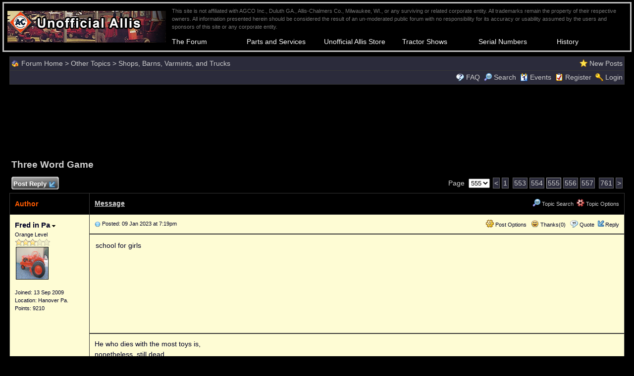

--- FILE ---
content_type: text/html
request_url: https://www.allischalmers.com/forum/three-word-game_topic111264_page555.html
body_size: 24383
content:
<!DOCTYPE html PUBLIC "-//W3C//DTD XHTML 1.0 Transitional//EN" "http://www.w3.org/TR/xhtml1/DTD/xhtml1-transitional.dtd">
<html xmlns="http://www.w3.org/1999/xhtml" dir="ltr" lang="en">
<head>
<meta http-equiv="Content-Type" content="text/html; charset=utf-8" />
<title>Three Word Game - AllisChalmers Forum - Page 555</title>
<meta name="generator" content="Web Wiz Forums 11.10" />
<meta name="description" content="school for girls" />
<meta name="keywords" content="three,word,game, allis, chalmers, gleaner, farm tractors, agco" />
<link rel="canonical" href="https://www.allischalmers.com/forum/three-word-game_topic111264_page555.html" />

<!--//
/* *******************************************************
Software: Web Wiz Forums(TM) ver. 11.10
Info: http://www.webwizforums.com
Copyright: (C)2001-2017 Web Wiz Ltd. All rights reserved
******************************************************* */
//-->

<link href="css_styles/dark/default_style.css" rel="stylesheet" type="text/css" />
<meta property="og:site_name" content="AllisChalmers Forum"/>
<meta property="og:title" content="Three Word Game"/>
<meta property="og:url" content=" https://www.allischalmers.com/forum/three-word-game_topic111264_page555.html"/>
<meta property="og:type" content="article"/>   	
<script type="text/javascript" src="https://apis.google.com/js/plusone.js"></script><link rel="icon" href="favicon.ico" type="image/x-icon" />
<link rel="shortcut icon" href="favicon.ico" type="image/x-icon" />
<meta http-equiv="Content-Script-Type" content="text/javascript" />
<script language="javascript" src="includes/default_javascript_v9.js" type="text/javascript"></script>
<div style="margin:4px 0px 8px 0px;width:100%;">
<center>
<table style="border:medium silver solid;width:100%;background-color:black;font-family:Arial, Helvetica, sans-serif;font-size:9pt;border-collapse:separate;" cellpadding="5" >
  <tr>
  <td rowspan="2"><a href="//www.allischalmers.com"><img src="//www.allischalmers.com/topper.png" align="left"></a></td>
  <td colspan="6" style="font-family: Arial; font-size: 8pt; color:#767676">
    This site is not affiliated with AGCO Inc., Duluth GA., Allis-Chalmers Co., Milwaukee, WI., or any surviving or related corporate entity.  
    All trademarks remain the property of their respective owners. All information presented herein should be considered the result of an un-moderated public forum with no responsibility for its accuracy or usability assumed by the 
	users and sponsors of this site or any corporate entity.</td>
  </tr>
  <tr style="font-weight:bold;">
    <td width="16%"><a href="https://www.allischalmers.com/forum/default.asp" style="text-decoration:none;color:white;" >The Forum</a></td>
    <td width="16%"><a href="https://www.allischalmers.com/sources/index.aspx" style="text-decoration:none;color:white;" >Parts and Services</a></td>
    <td width="16%"><a href="https://www.3000toys.com/shop?find=allis-chalmers" style="text-decoration:none;color:white;" target="_blank">Unofficial Allis Store</a></td>
    <td width="16%"><a href="https://www.allischalmers.com/forum/shows-and-events_forum9.html" style="text-decoration:none;color:white;" >Tractor Shows</a></td>
    <td width="16%"><a href="https://www.allischalmers.com/serials/" style="text-decoration:none;color:white;" >Serial Numbers</a></td>
    <td width="16%"><a href="https://www.allischalmers.com/history/" style="text-decoration:none;color:white;" >History</a></td>
  </tr>
  </table>
</center>  
</div>
<iframe id="dropDownSearch" src="quick_search.asp?FID=4&SSL=True" class="dropDownSearch" frameborder="0" scrolling="no"></iframe>
<table cellspacing="1" cellpadding="3" align="center" class="tableBorder">
 <tr class="tableStatusBar"> 
  <td>
   <div style="float:left;"><img src="forum_images/forum_home.png" alt="Forum Home" title="Forum Home" style="vertical-align: text-bottom" />&nbsp;<a href="default.asp">Forum Home</a> > <a href="default.asp?C=2&title=other-topics">Other Topics</a> > <a href="forum_topics.asp?FID=4&title=shops-barns-varmints-and-trucks">Shops, Barns, Varmints, and Trucks</a></div>
   <div style="float:right;">&nbsp;&nbsp;<img src="forum_images/active_topics.png" alt="New Posts" title="New Posts" style="vertical-align: text-bottom" /> <a href="active_topics.asp">New Posts</a></div>
  </td>
 </tr>
 <tr class="tableStatusBar">
  <td>
   <div style="float:right;">&nbsp;&nbsp;<img src="forum_images/FAQ.png" alt="FAQ" title="FAQ" style="vertical-align: text-bottom" /> <a href="help.asp">FAQ</a>&nbsp;&nbsp;<span id="SearchLink" onclick="showDropDown('SearchLink', 'dropDownSearch', 230, 0);" class="dropDownPointer"><img src="forum_images/search.png" alt="Forum Search" title="Forum Search" style="vertical-align: text-bottom" /> <script language="JavaScript" type="text/javascript">document.write('Search')</script><noscript><a href="search_form.asp">Search</a></noscript></span>&nbsp;&nbsp;<span id="CalLink" onclick="getAjaxData('ajax_calendar.asp', 'showCalendar');showDropDown('CalLink', 'dropDownCalendar', 210, 0);" class="dropDownPointer"><img src="forum_images/calendar.png" alt="Events" title="Events" style="vertical-align: text-bottom" /> <script language="JavaScript" type="text/javascript">document.write('Events')</script><noscript><a href="calendar.asp">Events</a></noscript></span>&nbsp;&nbsp;<img src="forum_images/register.png" alt="Register" title="Register" style="vertical-align: text-bottom" /> <a href="forum_terms.asp?M=reg&FID=4">Register</a>&nbsp;&nbsp;<img src="forum_images/login.png" alt="Login" title="Login" style="vertical-align: text-bottom" /> <a href="login_user.asp?returnURL=forum_posts.asp?TID=111264&amp;">Login</a></div>
  </td>
 </tr>
</table>
<div id="dropDownCalendar" class="dropDownCalendar"><span id="showCalendar"></span></div><div align="center" style="margin:5px;"><br /><script async src="https://pagead2.googlesyndication.com/pagead/js/adsbygoogle.js"></script>
<!-- Allis horizontal -->
<ins class="adsbygoogle"
     style="display:inline-block;width:728px;height:90px"
     data-ad-client="ca-pub-5417282833501187"
     data-ad-slot="3306262354"></ins>
<script>
     (adsbygoogle = window.adsbygoogle || []).push({});
</script></div>
<br />
<a name="top"></a>
<table class="basicTable" cellspacing="0" cellpadding="5" align="center">
 <tr>
  <td><h1>Three Word Game</h1></td>
 </tr>
</table>
<table class="basicTable" cellspacing="0" cellpadding="3" align="center">
 <tr>
  <td>
   <a href="new_reply_form.asp?TID=111264&amp;PN=761&amp;TR=22828" title="Post Reply" class="largeButton" rel="nofollow">&nbsp;Post Reply <img src="forum_images/reply.png" border="0" alt="Post Reply" /></a>
  </td>
  <td align="right">Page&nbsp;
    <select onchange="linkURL(this)" name="pageJump" id="pageJump6A2Z">
   </select> 
   <script type="text/javascript">
   	buildSelectOptions('pageJump6A2Z', 'forum_posts.asp?TID=111264&', '&title=three-word-game', 761, 555);
   </script>
<a href="forum_posts.asp?TID=111264&amp;PN=554&amp;title=three-word-game" class="pageLink" title="Previous Page">&lt</a><a href="forum_posts.asp?TID=111264&amp;PN=1&amp;title=three-word-game" class="pageLink" title="First Page">1</a> <a href="forum_posts.asp?TID=111264&amp;PN=553&amp;title=three-word-game" class="pageLink" title="Page 553">553</a><a href="forum_posts.asp?TID=111264&amp;PN=554&amp;title=three-word-game" class="pageLink" title="Page 554">554</a><span class="pageLink" title="Current Page">555</span><a href="forum_posts.asp?TID=111264&amp;PN=556&amp;title=three-word-game" class="pageLink" title="Page 556">556</a><a href="forum_posts.asp?TID=111264&amp;PN=557&amp;title=three-word-game" class="pageLink" title="Page 557">557</a> <a href="forum_posts.asp?TID=111264&amp;PN=761&amp;title=three-word-game" class="pageLink" title="Last Page">761</a><a href="forum_posts.asp?TID=111264&amp;PN=556&amp;title=three-word-game" class="pageLink" title="Next Page">&gt;</a></td>
 </tr>
</table>
<table class="tableBorder" align="center" cellspacing="1" cellpadding="10" style="table-layout: fixed;">
 <tr class="tableLedger">
  <td style="width:140px;">Author</td>
  <td>
   <div style="float:left;"><a href="forum_posts.asp?TID=111264&amp;OB=DESC" title="Reverse Sort Order">Message</a></div>
   <div style="float:right;" class="downDropParent">&nbsp;&nbsp;<span id="SearchTopicLink" onclick="showDropDown('SearchTopicLink', 'dropDownTopicSearch', 230, 135);" class="dropDownPointer"><img src="forum_images/search.png" alt="Topic Search" title="Topic Search" style="vertical-align: text-bottom;" />&nbsp;Topic Search</span>&nbsp;&nbsp;<span id="topicOptions" onclick="showDropDown('topicOptions', 'optionsMenu', 122, 26);" class="dropDownPointer"><img src="forum_images/topic_options.png" alt="Topic Options" title="Topic Options" style="vertical-align: text-bottom;" /> Topic Options</span><div id="optionsMenu" class="dropDownMenu"><a href="new_reply_form.asp?TID=111264&amp;PN=761&amp;TR=22828" rel="nofollow"><div>Post Reply</div></a><a href="new_topic_form.asp?FID=4" rel="nofollow"><div>Create New Topic</div></a><a href="printer_friendly_posts.asp?TID=111264" target="_blank"><div title="Printable Version"> Printable Version</div></a><a href="https://translate.google.com/translate?u=https%3A%2F%2Fwww%2Eallischalmers%2Ecom%2Fforum%2Fthree%2Dword%2Dgame%5Ftopic111264%5Fpage555%2Ehtml" target="_blank"><div title="Translate"> Translate Topic</div></a></div>
  </td>
 </tr>
 <tr>
  <td rowspan="3" valign="top" class="msgOddTableSide">
   <a name="1648881"></a>
   <span id="userProfile16621" onclick="showDropDown('userProfile16621', 'profileMenu16621', 160, 0);" class="msgSideProfile" title="View Drop Down">Fred in Pa <img src="forum_images/drop_down.png" alt="View Drop Down" /></span>
   <div id="profileMenu16621" class="dropDownMenu">
    <a href="member_profile.asp?PF=698" rel="nofollow"><div>Members Profile</div></a>
    <a href="pm_new_message_form.asp?name=Fred+in+Pa" rel="nofollow"><div>Send Private Message</div></a>
    <a href="search_form.asp?USR=Fred+in+Pa" rel="nofollow"><div>Find Members Posts</div></a>
    <a href="pm_buddy_list.asp?name=Fred+in+Pa" rel="nofollow"><div>Add to Buddy List</div></a> 
   </div>
   <br />Orange Level
   <br /><img src="forum_images/3_star_rating.png" alt="Orange Level" title="Orange Level" />
   <br /><img src="uploads/698/maintainer.JPG" alt="Avatar" class="avatar" onerror="this.src='avatars/blank_avatar.jpg';" />
   <br /><br />Joined: 13 Sep 2009
   <br />Location: Hanover Pa.
   <br />Points: 9210
  </td>
  <td valign="top" class="msgOddTableTop" style="height:15px;">
   <span style="float:right">
    <span id="postOptions16621" onclick="showDropDown('postOptions16621', 'postMenu16621', 130, 0);" class="postOptions"><img src="forum_images/post_options.png" alt="Post Options" title="Post Options" style="vertical-align: text-bottom;" /> Post Options</span>
    <div id="postMenu16621" class="dropDownMenu">
     <a href="new_reply_form.asp?TID=111264&amp;PN=761&amp;TR=22828" rel="nofollow"><div>Post Reply</div></a>
     <a href="new_reply_form.asp?Quote=1&amp;PID=1648881&amp;PN=761&amp;TR=22828" rel="nofollow"><div>Quote&nbsp;Fred in Pa</div></a>
     <a href="report_post.asp?PID=1648881&amp;FID=4&amp;TID=111264&amp;PN=555" rel="nofollow"><div>Report Post</div></a> 
    </div>
    &nbsp;&nbsp;<span id="postThanks16621" onclick="getAjaxData('ajax_post_thanks.asp?PID=1648881&amp;XID=665az63ff2z1', 'ajaxThanks16621');showDropDown('postThanks16621', 'postThanksMsg16621', 180, 0);" class="postThanks"><img src="forum_images/thanks.png" title="Thanks (0)" alt="Thanks (0)" style="vertical-align: text-bottom;" /> Thanks(0)</span>
    <div id="postThanksMsg16621" class="dropDownMenu">
     <span id="ajaxThanks16621"  class="postThanksDropDown"></span>
    </div>
    &nbsp;&nbsp;<img src="forum_images/quote.png" title="Quote&nbsp;Fred in Pa" alt="Quote&nbsp;Fred in Pa" style="vertical-align: text-bottom;" /> <a href="new_reply_form.asp?Quote=1&amp;PID=1648881&amp;PN=761&amp;TR=22828" rel="nofollow">Quote</a>&nbsp;&nbsp;<img src="forum_images/reply.png" title="Post Reply" alt="Post Reply" style="vertical-align: text-bottom;" /><a href="new_reply_form.asp?PID=1648881&amp;PN=761&amp;TR=22828" rel="nofollow">Reply</a>
   </span>
   <a href="forum_posts.asp?TID=111264&amp;PID=1648881&amp;title=three-word-game#1648881" title="Direct Link To This Post"><img src="forum_images/bullet.png" alt="Direct Link To This Post" /></a> Posted: 09 Jan 2023 at 7:19pm</td>
 </tr>
 <tr class="msgOddTableRow" style="height:200px;min-height:200px;">
  <td valign="top" class="msgLineDevider">
   <!-- Start Member Post Fred in Pa -->
   <div class="msgBody">
   school for girls
   </div>
   <!-- End Member Post Fred in Pa -->
  </td>
 </tr>
 <tr class="msgOddTableRow">
  <td class="msgLineDevider">
   <!-- Start Signature -->
    <div class="msgSignature">
     He who dies with the most toys is,<br />nonetheless ,still dead.<br />If all else fails ,Read all that is PRINTED. <br />
    </div>
   <!-- End Signature "'' -->
  </td>
 </tr>
 <tr class="postSeparatorTableRow">
  <td colspan="2" align="right"><a href="#top"><img src="forum_images/back_to_top.png" alt="Back to Top" title="Back to Top" /></a></td>
 </tr>
 <tr>
  <td valign="top" class="msgEvenTableSide">
   <span class="msgSideProfile">Sponsored Links</span>
  </td>
  <td class="msgEvenTableRow" align="center" nowrap="nowrap"><br /><script async src="https://pagead2.googlesyndication.com/pagead/js/adsbygoogle.js"></script>
<!-- Allis horizontal -->
<ins class="adsbygoogle"
     style="display:inline-block;width:728px;height:90px"
     data-ad-client="ca-pub-5417282833501187"
     data-ad-slot="3306262354"></ins>
<script>
     (adsbygoogle = window.adsbygoogle || []).push({});
</script><br /><br />
</td>
 </tr>
 <tr class="postSeparatorTableRow">
  <td colspan="2" align="right"><a href="#top"><img src="forum_images/back_to_top.png" alt="Back to Top" title="Back to Top" /></a></td>
 </tr>
 <tr>
  <td rowspan="2" valign="top" class="msgEvenTableSide">
   <a name="1648884"></a>
   <span id="userProfile16622" onclick="showDropDown('userProfile16622', 'profileMenu16622', 160, 0);" class="msgSideProfile" title="View Drop Down">Clay <img src="forum_images/drop_down.png" alt="View Drop Down" /></span>
   <div id="profileMenu16622" class="dropDownMenu">
    <a href="member_profile.asp?PF=222" rel="nofollow"><div>Members Profile</div></a>
    <a href="pm_new_message_form.asp?name=Clay" rel="nofollow"><div>Send Private Message</div></a>
    <a href="search_form.asp?USR=Clay" rel="nofollow"><div>Find Members Posts</div></a>
    <a href="pm_buddy_list.asp?name=Clay" rel="nofollow"><div>Add to Buddy List</div></a> 
   </div>
   <br />Orange Level
   <br /><img src="forum_images/3_star_rating.png" alt="Orange Level" title="Orange Level" />
   <br /><img src="uploads/222/0822111905.jpg" alt="Avatar" class="avatar" onerror="this.src='avatars/blank_avatar.jpg';" />
   <br /><br />Joined: 11 Sep 2009
   <br />Location: Udall, Kansas
   <br />Points: 10247
  </td>
  <td valign="top" class="msgEvenTableTop" style="height:15px;">
   <span style="float:right">
    <span id="postOptions16622" onclick="showDropDown('postOptions16622', 'postMenu16622', 130, 0);" class="postOptions"><img src="forum_images/post_options.png" alt="Post Options" title="Post Options" style="vertical-align: text-bottom;" /> Post Options</span>
    <div id="postMenu16622" class="dropDownMenu">
     <a href="new_reply_form.asp?TID=111264&amp;PN=761&amp;TR=22828" rel="nofollow"><div>Post Reply</div></a>
     <a href="new_reply_form.asp?Quote=1&amp;PID=1648884&amp;PN=761&amp;TR=22828" rel="nofollow"><div>Quote&nbsp;Clay</div></a>
     <a href="report_post.asp?PID=1648884&amp;FID=4&amp;TID=111264&amp;PN=555" rel="nofollow"><div>Report Post</div></a> 
    </div>
    &nbsp;&nbsp;<span id="postThanks16622" onclick="getAjaxData('ajax_post_thanks.asp?PID=1648884&amp;XID=665az63ff2z1', 'ajaxThanks16622');showDropDown('postThanks16622', 'postThanksMsg16622', 180, 0);" class="postThanks"><img src="forum_images/thanks.png" title="Thanks (0)" alt="Thanks (0)" style="vertical-align: text-bottom;" /> Thanks(0)</span>
    <div id="postThanksMsg16622" class="dropDownMenu">
     <span id="ajaxThanks16622"  class="postThanksDropDown"></span>
    </div>
    &nbsp;&nbsp;<img src="forum_images/quote.png" title="Quote&nbsp;Clay" alt="Quote&nbsp;Clay" style="vertical-align: text-bottom;" /> <a href="new_reply_form.asp?Quote=1&amp;PID=1648884&amp;PN=761&amp;TR=22828" rel="nofollow">Quote</a>&nbsp;&nbsp;<img src="forum_images/reply.png" title="Post Reply" alt="Post Reply" style="vertical-align: text-bottom;" /><a href="new_reply_form.asp?PID=1648884&amp;PN=761&amp;TR=22828" rel="nofollow">Reply</a>
   </span>
   <a href="forum_posts.asp?TID=111264&amp;PID=1648884&amp;title=three-word-game#1648884" title="Direct Link To This Post"><img src="forum_images/bullet.png" alt="Direct Link To This Post" /></a> Posted: 09 Jan 2023 at 7:36pm</td>
 </tr>
 <tr class="msgEvenTableRow" style="height:200px;min-height:200px;">
  <td valign="top" class="msgLineDevider">
   <!-- Start Member Post Clay -->
   <div class="msgBody">
   Girls Night Out
   </div>
   <!-- End Member Post Clay -->
  </td>
 </tr>
 <tr class="postSeparatorTableRow">
  <td colspan="2" align="right"><a href="#top"><img src="forum_images/back_to_top.png" alt="Back to Top" title="Back to Top" /></a></td>
 </tr>
 <tr>
  <td rowspan="2" valign="top" class="msgOddTableSide">
   <a name="1648938"></a>
   <span id="userProfile16623" onclick="showDropDown('userProfile16623', 'profileMenu16623', 160, 0);" class="msgSideProfile" title="View Drop Down">tadams(OH) <img src="forum_images/drop_down.png" alt="View Drop Down" /></span>
   <div id="profileMenu16623" class="dropDownMenu">
    <a href="member_profile.asp?PF=1155" rel="nofollow"><div>Members Profile</div></a>
    <a href="pm_new_message_form.asp?name=tadams%28OH%29" rel="nofollow"><div>Send Private Message</div></a>
    <a href="search_form.asp?USR=tadams%28OH%29" rel="nofollow"><div>Find Members Posts</div></a>
    <a href="pm_buddy_list.asp?name=tadams%28OH%29" rel="nofollow"><div>Add to Buddy List</div></a> 
   </div>
   <br />Orange Level Access
   <br /><img src="forum_images/3_star_rating.png" alt="Orange Level Access" title="Orange Level Access" />
   <br /><img src="avatars/lighthouse.jpg" alt="Avatar" class="avatar" onerror="this.src='avatars/blank_avatar.jpg';" />
   <br /><br />Joined: 17 Sep 2009
   <br />Location: Jeromesville, O
   <br />Points: 11248
  </td>
  <td valign="top" class="msgOddTableTop" style="height:15px;">
   <span style="float:right">
    <span id="postOptions16623" onclick="showDropDown('postOptions16623', 'postMenu16623', 130, 0);" class="postOptions"><img src="forum_images/post_options.png" alt="Post Options" title="Post Options" style="vertical-align: text-bottom;" /> Post Options</span>
    <div id="postMenu16623" class="dropDownMenu">
     <a href="new_reply_form.asp?TID=111264&amp;PN=761&amp;TR=22828" rel="nofollow"><div>Post Reply</div></a>
     <a href="new_reply_form.asp?Quote=1&amp;PID=1648938&amp;PN=761&amp;TR=22828" rel="nofollow"><div>Quote&nbsp;tadams(OH)</div></a>
     <a href="report_post.asp?PID=1648938&amp;FID=4&amp;TID=111264&amp;PN=555" rel="nofollow"><div>Report Post</div></a> 
    </div>
    &nbsp;&nbsp;<span id="postThanks16623" onclick="getAjaxData('ajax_post_thanks.asp?PID=1648938&amp;XID=665az63ff2z1', 'ajaxThanks16623');showDropDown('postThanks16623', 'postThanksMsg16623', 180, 0);" class="postThanks"><img src="forum_images/thanks.png" title="Thanks (0)" alt="Thanks (0)" style="vertical-align: text-bottom;" /> Thanks(0)</span>
    <div id="postThanksMsg16623" class="dropDownMenu">
     <span id="ajaxThanks16623"  class="postThanksDropDown"></span>
    </div>
    &nbsp;&nbsp;<img src="forum_images/quote.png" title="Quote&nbsp;tadams(OH)" alt="Quote&nbsp;tadams(OH)" style="vertical-align: text-bottom;" /> <a href="new_reply_form.asp?Quote=1&amp;PID=1648938&amp;PN=761&amp;TR=22828" rel="nofollow">Quote</a>&nbsp;&nbsp;<img src="forum_images/reply.png" title="Post Reply" alt="Post Reply" style="vertical-align: text-bottom;" /><a href="new_reply_form.asp?PID=1648938&amp;PN=761&amp;TR=22828" rel="nofollow">Reply</a>
   </span>
   <a href="forum_posts.asp?TID=111264&amp;PID=1648938&amp;title=three-word-game#1648938" title="Direct Link To This Post"><img src="forum_images/bullet.png" alt="Direct Link To This Post" /></a> Posted: 10 Jan 2023 at 7:12am</td>
 </tr>
 <tr class="msgOddTableRow" style="height:200px;min-height:200px;">
  <td valign="top" class="msgLineDevider">
   <!-- Start Member Post tadams(OH) -->
   <div class="msgBody">
   
<div>&nbsp;out of gasoline</div>
   </div>
   <!-- End Member Post tadams(OH) -->
  </td>
 </tr>
 <tr class="postSeparatorTableRow">
  <td colspan="2" align="right"><a href="#top"><img src="forum_images/back_to_top.png" alt="Back to Top" title="Back to Top" /></a></td>
 </tr>
 <tr>
  <td rowspan="3" valign="top" class="msgEvenTableSide">
   <a name="1648941"></a>
   <span id="userProfile16624" onclick="showDropDown('userProfile16624', 'profileMenu16624', 160, 0);" class="msgSideProfile" title="View Drop Down">Fred in Pa <img src="forum_images/drop_down.png" alt="View Drop Down" /></span>
   <div id="profileMenu16624" class="dropDownMenu">
    <a href="member_profile.asp?PF=698" rel="nofollow"><div>Members Profile</div></a>
    <a href="pm_new_message_form.asp?name=Fred+in+Pa" rel="nofollow"><div>Send Private Message</div></a>
    <a href="search_form.asp?USR=Fred+in+Pa" rel="nofollow"><div>Find Members Posts</div></a>
    <a href="pm_buddy_list.asp?name=Fred+in+Pa" rel="nofollow"><div>Add to Buddy List</div></a> 
   </div>
   <br />Orange Level
   <br /><img src="forum_images/3_star_rating.png" alt="Orange Level" title="Orange Level" />
   <br /><img src="uploads/698/maintainer.JPG" alt="Avatar" class="avatar" onerror="this.src='avatars/blank_avatar.jpg';" />
   <br /><br />Joined: 13 Sep 2009
   <br />Location: Hanover Pa.
   <br />Points: 9210
  </td>
  <td valign="top" class="msgEvenTableTop" style="height:15px;">
   <span style="float:right">
    <span id="postOptions16624" onclick="showDropDown('postOptions16624', 'postMenu16624', 130, 0);" class="postOptions"><img src="forum_images/post_options.png" alt="Post Options" title="Post Options" style="vertical-align: text-bottom;" /> Post Options</span>
    <div id="postMenu16624" class="dropDownMenu">
     <a href="new_reply_form.asp?TID=111264&amp;PN=761&amp;TR=22828" rel="nofollow"><div>Post Reply</div></a>
     <a href="new_reply_form.asp?Quote=1&amp;PID=1648941&amp;PN=761&amp;TR=22828" rel="nofollow"><div>Quote&nbsp;Fred in Pa</div></a>
     <a href="report_post.asp?PID=1648941&amp;FID=4&amp;TID=111264&amp;PN=555" rel="nofollow"><div>Report Post</div></a> 
    </div>
    &nbsp;&nbsp;<span id="postThanks16624" onclick="getAjaxData('ajax_post_thanks.asp?PID=1648941&amp;XID=665az63ff2z1', 'ajaxThanks16624');showDropDown('postThanks16624', 'postThanksMsg16624', 180, 0);" class="postThanks"><img src="forum_images/thanks.png" title="Thanks (0)" alt="Thanks (0)" style="vertical-align: text-bottom;" /> Thanks(0)</span>
    <div id="postThanksMsg16624" class="dropDownMenu">
     <span id="ajaxThanks16624"  class="postThanksDropDown"></span>
    </div>
    &nbsp;&nbsp;<img src="forum_images/quote.png" title="Quote&nbsp;Fred in Pa" alt="Quote&nbsp;Fred in Pa" style="vertical-align: text-bottom;" /> <a href="new_reply_form.asp?Quote=1&amp;PID=1648941&amp;PN=761&amp;TR=22828" rel="nofollow">Quote</a>&nbsp;&nbsp;<img src="forum_images/reply.png" title="Post Reply" alt="Post Reply" style="vertical-align: text-bottom;" /><a href="new_reply_form.asp?PID=1648941&amp;PN=761&amp;TR=22828" rel="nofollow">Reply</a>
   </span>
   <a href="forum_posts.asp?TID=111264&amp;PID=1648941&amp;title=three-word-game#1648941" title="Direct Link To This Post"><img src="forum_images/bullet.png" alt="Direct Link To This Post" /></a> Posted: 10 Jan 2023 at 7:17am</td>
 </tr>
 <tr class="msgEvenTableRow" style="height:200px;min-height:200px;">
  <td valign="top" class="msgLineDevider">
   <!-- Start Member Post Fred in Pa -->
   <div class="msgBody">
   gasoline is expensive&nbsp;
   </div>
   <!-- End Member Post Fred in Pa -->
  </td>
 </tr>
 <tr class="msgEvenTableRow">
  <td class="msgLineDevider">
   <!-- Start Signature -->
    <div class="msgSignature">
     He who dies with the most toys is,<br />nonetheless ,still dead.<br />If all else fails ,Read all that is PRINTED. <br />
    </div>
   <!-- End Signature "'' -->
  </td>
 </tr>
 <tr class="postSeparatorTableRow">
  <td colspan="2" align="right"><a href="#top"><img src="forum_images/back_to_top.png" alt="Back to Top" title="Back to Top" /></a></td>
 </tr>
 <tr>
  <td rowspan="3" valign="top" class="msgOddTableSide">
   <a name="1648947"></a>
   <span id="userProfile16625" onclick="showDropDown('userProfile16625', 'profileMenu16625', 160, 0);" class="msgSideProfile" title="View Drop Down">FloydKS <img src="forum_images/drop_down.png" alt="View Drop Down" /></span>
   <div id="profileMenu16625" class="dropDownMenu">
    <a href="member_profile.asp?PF=384" rel="nofollow"><div>Members Profile</div></a>
    <a href="pm_new_message_form.asp?name=FloydKS" rel="nofollow"><div>Send Private Message</div></a>
    <a href="search_form.asp?USR=FloydKS" rel="nofollow"><div>Find Members Posts</div></a>
    <a href="pm_buddy_list.asp?name=FloydKS" rel="nofollow"><div>Add to Buddy List</div></a> 
   </div>
   <br />Orange Level
   <br /><img src="forum_images/3_star_rating.png" alt="Orange Level" title="Orange Level" />
   <br /><img src="avatars/candle.jpg" alt="Avatar" class="avatar" onerror="this.src='avatars/blank_avatar.jpg';" />
   <br /><br />Joined: 12 Sep 2009
   <br />Location: S E Kansas
   <br />Points: 8485
  </td>
  <td valign="top" class="msgOddTableTop" style="height:15px;">
   <span style="float:right">
    <span id="postOptions16625" onclick="showDropDown('postOptions16625', 'postMenu16625', 130, 0);" class="postOptions"><img src="forum_images/post_options.png" alt="Post Options" title="Post Options" style="vertical-align: text-bottom;" /> Post Options</span>
    <div id="postMenu16625" class="dropDownMenu">
     <a href="new_reply_form.asp?TID=111264&amp;PN=761&amp;TR=22828" rel="nofollow"><div>Post Reply</div></a>
     <a href="new_reply_form.asp?Quote=1&amp;PID=1648947&amp;PN=761&amp;TR=22828" rel="nofollow"><div>Quote&nbsp;FloydKS</div></a>
     <a href="report_post.asp?PID=1648947&amp;FID=4&amp;TID=111264&amp;PN=555" rel="nofollow"><div>Report Post</div></a> 
    </div>
    &nbsp;&nbsp;<span id="postThanks16625" onclick="getAjaxData('ajax_post_thanks.asp?PID=1648947&amp;XID=665az63ff2z1', 'ajaxThanks16625');showDropDown('postThanks16625', 'postThanksMsg16625', 180, 0);" class="postThanks"><img src="forum_images/thanks.png" title="Thanks (0)" alt="Thanks (0)" style="vertical-align: text-bottom;" /> Thanks(0)</span>
    <div id="postThanksMsg16625" class="dropDownMenu">
     <span id="ajaxThanks16625"  class="postThanksDropDown"></span>
    </div>
    &nbsp;&nbsp;<img src="forum_images/quote.png" title="Quote&nbsp;FloydKS" alt="Quote&nbsp;FloydKS" style="vertical-align: text-bottom;" /> <a href="new_reply_form.asp?Quote=1&amp;PID=1648947&amp;PN=761&amp;TR=22828" rel="nofollow">Quote</a>&nbsp;&nbsp;<img src="forum_images/reply.png" title="Post Reply" alt="Post Reply" style="vertical-align: text-bottom;" /><a href="new_reply_form.asp?PID=1648947&amp;PN=761&amp;TR=22828" rel="nofollow">Reply</a>
   </span>
   <a href="forum_posts.asp?TID=111264&amp;PID=1648947&amp;title=three-word-game#1648947" title="Direct Link To This Post"><img src="forum_images/bullet.png" alt="Direct Link To This Post" /></a> Posted: 10 Jan 2023 at 7:43am</td>
 </tr>
 <tr class="msgOddTableRow" style="height:200px;min-height:200px;">
  <td valign="top" class="msgLineDevider">
   <!-- Start Member Post FloydKS -->
   <div class="msgBody">
   
expensive and volatile<br>
   </div>
   <!-- End Member Post FloydKS -->
  </td>
 </tr>
 <tr class="msgOddTableRow">
  <td class="msgLineDevider">
   <!-- Start Signature -->
    <div class="msgSignature">
     Holding a grudge is like taking poison and expecting the other person to die
    </div>
   <!-- End Signature "'' -->
  </td>
 </tr>
 <tr class="postSeparatorTableRow">
  <td colspan="2" align="right"><a href="#top"><img src="forum_images/back_to_top.png" alt="Back to Top" title="Back to Top" /></a></td>
 </tr>
 <tr>
  <td rowspan="3" valign="top" class="msgEvenTableSide">
   <a name="1648955"></a>
   <span id="userProfile16626" onclick="showDropDown('userProfile16626', 'profileMenu16626', 160, 0);" class="msgSideProfile" title="View Drop Down">jaybmiller <img src="forum_images/drop_down.png" alt="View Drop Down" /></span>
   <div id="profileMenu16626" class="dropDownMenu">
    <a href="member_profile.asp?PF=351" rel="nofollow"><div>Members Profile</div></a>
    <a href="pm_new_message_form.asp?name=jaybmiller" rel="nofollow"><div>Send Private Message</div></a>
    <a href="search_form.asp?USR=jaybmiller" rel="nofollow"><div>Find Members Posts</div></a>
    <a href="pm_buddy_list.asp?name=jaybmiller" rel="nofollow"><div>Add to Buddy List</div></a> 
   </div>
   <br />Orange Level Access
   <br /><img src="forum_images/3_star_rating.png" alt="Orange Level Access" title="Orange Level Access" />
   <br />
   <br /><br />Joined: 12 Sep 2009
   <br />Location: Greensville,&#079;nt
   <br />Points: 24976
  </td>
  <td valign="top" class="msgEvenTableTop" style="height:15px;">
   <span style="float:right">
    <span id="postOptions16626" onclick="showDropDown('postOptions16626', 'postMenu16626', 130, 0);" class="postOptions"><img src="forum_images/post_options.png" alt="Post Options" title="Post Options" style="vertical-align: text-bottom;" /> Post Options</span>
    <div id="postMenu16626" class="dropDownMenu">
     <a href="new_reply_form.asp?TID=111264&amp;PN=761&amp;TR=22828" rel="nofollow"><div>Post Reply</div></a>
     <a href="new_reply_form.asp?Quote=1&amp;PID=1648955&amp;PN=761&amp;TR=22828" rel="nofollow"><div>Quote&nbsp;jaybmiller</div></a>
     <a href="report_post.asp?PID=1648955&amp;FID=4&amp;TID=111264&amp;PN=555" rel="nofollow"><div>Report Post</div></a> 
    </div>
    &nbsp;&nbsp;<span id="postThanks16626" onclick="getAjaxData('ajax_post_thanks.asp?PID=1648955&amp;XID=665az63ff2z1', 'ajaxThanks16626');showDropDown('postThanks16626', 'postThanksMsg16626', 180, 0);" class="postThanks"><img src="forum_images/thanks.png" title="Thanks (0)" alt="Thanks (0)" style="vertical-align: text-bottom;" /> Thanks(0)</span>
    <div id="postThanksMsg16626" class="dropDownMenu">
     <span id="ajaxThanks16626"  class="postThanksDropDown"></span>
    </div>
    &nbsp;&nbsp;<img src="forum_images/quote.png" title="Quote&nbsp;jaybmiller" alt="Quote&nbsp;jaybmiller" style="vertical-align: text-bottom;" /> <a href="new_reply_form.asp?Quote=1&amp;PID=1648955&amp;PN=761&amp;TR=22828" rel="nofollow">Quote</a>&nbsp;&nbsp;<img src="forum_images/reply.png" title="Post Reply" alt="Post Reply" style="vertical-align: text-bottom;" /><a href="new_reply_form.asp?PID=1648955&amp;PN=761&amp;TR=22828" rel="nofollow">Reply</a>
   </span>
   <a href="forum_posts.asp?TID=111264&amp;PID=1648955&amp;title=three-word-game#1648955" title="Direct Link To This Post"><img src="forum_images/bullet.png" alt="Direct Link To This Post" /></a> Posted: 10 Jan 2023 at 8:42am</td>
 </tr>
 <tr class="msgEvenTableRow" style="height:200px;min-height:200px;">
  <td valign="top" class="msgLineDevider">
   <!-- Start Member Post jaybmiller -->
   <div class="msgBody">
   volatile organic compounds&nbsp; (AKA the good smelly stuff in REAL paints...)<br>
   </div>
   <!-- End Member Post jaybmiller -->
  </td>
 </tr>
 <tr class="msgEvenTableRow">
  <td class="msgLineDevider">
   <!-- Start Signature -->
    <div class="msgSignature">
     3 D-14s,A-C forklift, B-112 <br />Kubota BX23S lil' TOOT( The Other Orange Tractor)<br /><br />Never burn your bridges, unless you can walk on water
    </div>
   <!-- End Signature "'' -->
  </td>
 </tr>
 <tr class="postSeparatorTableRow">
  <td colspan="2" align="right"><a href="#top"><img src="forum_images/back_to_top.png" alt="Back to Top" title="Back to Top" /></a></td>
 </tr>
 <tr>
  <td rowspan="3" valign="top" class="msgOddTableSide">
   <a name="1648991"></a>
   <span id="userProfile16627" onclick="showDropDown('userProfile16627', 'profileMenu16627', 160, 0);" class="msgSideProfile" title="View Drop Down">Fred in Pa <img src="forum_images/drop_down.png" alt="View Drop Down" /></span>
   <div id="profileMenu16627" class="dropDownMenu">
    <a href="member_profile.asp?PF=698" rel="nofollow"><div>Members Profile</div></a>
    <a href="pm_new_message_form.asp?name=Fred+in+Pa" rel="nofollow"><div>Send Private Message</div></a>
    <a href="search_form.asp?USR=Fred+in+Pa" rel="nofollow"><div>Find Members Posts</div></a>
    <a href="pm_buddy_list.asp?name=Fred+in+Pa" rel="nofollow"><div>Add to Buddy List</div></a> 
   </div>
   <br />Orange Level
   <br /><img src="forum_images/3_star_rating.png" alt="Orange Level" title="Orange Level" />
   <br /><img src="uploads/698/maintainer.JPG" alt="Avatar" class="avatar" onerror="this.src='avatars/blank_avatar.jpg';" />
   <br /><br />Joined: 13 Sep 2009
   <br />Location: Hanover Pa.
   <br />Points: 9210
  </td>
  <td valign="top" class="msgOddTableTop" style="height:15px;">
   <span style="float:right">
    <span id="postOptions16627" onclick="showDropDown('postOptions16627', 'postMenu16627', 130, 0);" class="postOptions"><img src="forum_images/post_options.png" alt="Post Options" title="Post Options" style="vertical-align: text-bottom;" /> Post Options</span>
    <div id="postMenu16627" class="dropDownMenu">
     <a href="new_reply_form.asp?TID=111264&amp;PN=761&amp;TR=22828" rel="nofollow"><div>Post Reply</div></a>
     <a href="new_reply_form.asp?Quote=1&amp;PID=1648991&amp;PN=761&amp;TR=22828" rel="nofollow"><div>Quote&nbsp;Fred in Pa</div></a>
     <a href="report_post.asp?PID=1648991&amp;FID=4&amp;TID=111264&amp;PN=555" rel="nofollow"><div>Report Post</div></a> 
    </div>
    &nbsp;&nbsp;<span id="postThanks16627" onclick="getAjaxData('ajax_post_thanks.asp?PID=1648991&amp;XID=665az63ff2z1', 'ajaxThanks16627');showDropDown('postThanks16627', 'postThanksMsg16627', 180, 0);" class="postThanks"><img src="forum_images/thanks.png" title="Thanks (0)" alt="Thanks (0)" style="vertical-align: text-bottom;" /> Thanks(0)</span>
    <div id="postThanksMsg16627" class="dropDownMenu">
     <span id="ajaxThanks16627"  class="postThanksDropDown"></span>
    </div>
    &nbsp;&nbsp;<img src="forum_images/quote.png" title="Quote&nbsp;Fred in Pa" alt="Quote&nbsp;Fred in Pa" style="vertical-align: text-bottom;" /> <a href="new_reply_form.asp?Quote=1&amp;PID=1648991&amp;PN=761&amp;TR=22828" rel="nofollow">Quote</a>&nbsp;&nbsp;<img src="forum_images/reply.png" title="Post Reply" alt="Post Reply" style="vertical-align: text-bottom;" /><a href="new_reply_form.asp?PID=1648991&amp;PN=761&amp;TR=22828" rel="nofollow">Reply</a>
   </span>
   <a href="forum_posts.asp?TID=111264&amp;PID=1648991&amp;title=three-word-game#1648991" title="Direct Link To This Post"><img src="forum_images/bullet.png" alt="Direct Link To This Post" /></a> Posted: 10 Jan 2023 at 11:17am</td>
 </tr>
 <tr class="msgOddTableRow" style="height:200px;min-height:200px;">
  <td valign="top" class="msgLineDevider">
   <!-- Start Member Post Fred in Pa -->
   <div class="msgBody">
   compounds are dirty&nbsp;
   </div>
   <!-- End Member Post Fred in Pa -->
  </td>
 </tr>
 <tr class="msgOddTableRow">
  <td class="msgLineDevider">
   <!-- Start Signature -->
    <div class="msgSignature">
     He who dies with the most toys is,<br />nonetheless ,still dead.<br />If all else fails ,Read all that is PRINTED. <br />
    </div>
   <!-- End Signature "'' -->
  </td>
 </tr>
 <tr class="postSeparatorTableRow">
  <td colspan="2" align="right"><a href="#top"><img src="forum_images/back_to_top.png" alt="Back to Top" title="Back to Top" /></a></td>
 </tr>
 <tr>
  <td rowspan="2" valign="top" class="msgEvenTableSide">
   <a name="1649003"></a>
   <span id="userProfile16628" onclick="showDropDown('userProfile16628', 'profileMenu16628', 160, 0);" class="msgSideProfile" title="View Drop Down">tadams(OH) <img src="forum_images/drop_down.png" alt="View Drop Down" /></span>
   <div id="profileMenu16628" class="dropDownMenu">
    <a href="member_profile.asp?PF=1155" rel="nofollow"><div>Members Profile</div></a>
    <a href="pm_new_message_form.asp?name=tadams%28OH%29" rel="nofollow"><div>Send Private Message</div></a>
    <a href="search_form.asp?USR=tadams%28OH%29" rel="nofollow"><div>Find Members Posts</div></a>
    <a href="pm_buddy_list.asp?name=tadams%28OH%29" rel="nofollow"><div>Add to Buddy List</div></a> 
   </div>
   <br />Orange Level Access
   <br /><img src="forum_images/3_star_rating.png" alt="Orange Level Access" title="Orange Level Access" />
   <br /><img src="avatars/lighthouse.jpg" alt="Avatar" class="avatar" onerror="this.src='avatars/blank_avatar.jpg';" />
   <br /><br />Joined: 17 Sep 2009
   <br />Location: Jeromesville, O
   <br />Points: 11248
  </td>
  <td valign="top" class="msgEvenTableTop" style="height:15px;">
   <span style="float:right">
    <span id="postOptions16628" onclick="showDropDown('postOptions16628', 'postMenu16628', 130, 0);" class="postOptions"><img src="forum_images/post_options.png" alt="Post Options" title="Post Options" style="vertical-align: text-bottom;" /> Post Options</span>
    <div id="postMenu16628" class="dropDownMenu">
     <a href="new_reply_form.asp?TID=111264&amp;PN=761&amp;TR=22828" rel="nofollow"><div>Post Reply</div></a>
     <a href="new_reply_form.asp?Quote=1&amp;PID=1649003&amp;PN=761&amp;TR=22828" rel="nofollow"><div>Quote&nbsp;tadams(OH)</div></a>
     <a href="report_post.asp?PID=1649003&amp;FID=4&amp;TID=111264&amp;PN=555" rel="nofollow"><div>Report Post</div></a> 
    </div>
    &nbsp;&nbsp;<span id="postThanks16628" onclick="getAjaxData('ajax_post_thanks.asp?PID=1649003&amp;XID=665az63ff2z1', 'ajaxThanks16628');showDropDown('postThanks16628', 'postThanksMsg16628', 180, 0);" class="postThanks"><img src="forum_images/thanks.png" title="Thanks (0)" alt="Thanks (0)" style="vertical-align: text-bottom;" /> Thanks(0)</span>
    <div id="postThanksMsg16628" class="dropDownMenu">
     <span id="ajaxThanks16628"  class="postThanksDropDown"></span>
    </div>
    &nbsp;&nbsp;<img src="forum_images/quote.png" title="Quote&nbsp;tadams(OH)" alt="Quote&nbsp;tadams(OH)" style="vertical-align: text-bottom;" /> <a href="new_reply_form.asp?Quote=1&amp;PID=1649003&amp;PN=761&amp;TR=22828" rel="nofollow">Quote</a>&nbsp;&nbsp;<img src="forum_images/reply.png" title="Post Reply" alt="Post Reply" style="vertical-align: text-bottom;" /><a href="new_reply_form.asp?PID=1649003&amp;PN=761&amp;TR=22828" rel="nofollow">Reply</a>
   </span>
   <a href="forum_posts.asp?TID=111264&amp;PID=1649003&amp;title=three-word-game#1649003" title="Direct Link To This Post"><img src="forum_images/bullet.png" alt="Direct Link To This Post" /></a> Posted: 10 Jan 2023 at 12:59pm</td>
 </tr>
 <tr class="msgEvenTableRow" style="height:200px;min-height:200px;">
  <td valign="top" class="msgLineDevider">
   <!-- Start Member Post tadams(OH) -->
   <div class="msgBody">
   
<div>&nbsp;dirty job done</div>
   </div>
   <!-- End Member Post tadams(OH) -->
  </td>
 </tr>
 <tr class="postSeparatorTableRow">
  <td colspan="2" align="right"><a href="#top"><img src="forum_images/back_to_top.png" alt="Back to Top" title="Back to Top" /></a></td>
 </tr>
 <tr>
  <td rowspan="3" valign="top" class="msgOddTableSide">
   <a name="1649005"></a>
   <span id="userProfile16629" onclick="showDropDown('userProfile16629', 'profileMenu16629', 160, 0);" class="msgSideProfile" title="View Drop Down">jaybmiller <img src="forum_images/drop_down.png" alt="View Drop Down" /></span>
   <div id="profileMenu16629" class="dropDownMenu">
    <a href="member_profile.asp?PF=351" rel="nofollow"><div>Members Profile</div></a>
    <a href="pm_new_message_form.asp?name=jaybmiller" rel="nofollow"><div>Send Private Message</div></a>
    <a href="search_form.asp?USR=jaybmiller" rel="nofollow"><div>Find Members Posts</div></a>
    <a href="pm_buddy_list.asp?name=jaybmiller" rel="nofollow"><div>Add to Buddy List</div></a> 
   </div>
   <br />Orange Level Access
   <br /><img src="forum_images/3_star_rating.png" alt="Orange Level Access" title="Orange Level Access" />
   <br />
   <br /><br />Joined: 12 Sep 2009
   <br />Location: Greensville,&#079;nt
   <br />Points: 24976
  </td>
  <td valign="top" class="msgOddTableTop" style="height:15px;">
   <span style="float:right">
    <span id="postOptions16629" onclick="showDropDown('postOptions16629', 'postMenu16629', 130, 0);" class="postOptions"><img src="forum_images/post_options.png" alt="Post Options" title="Post Options" style="vertical-align: text-bottom;" /> Post Options</span>
    <div id="postMenu16629" class="dropDownMenu">
     <a href="new_reply_form.asp?TID=111264&amp;PN=761&amp;TR=22828" rel="nofollow"><div>Post Reply</div></a>
     <a href="new_reply_form.asp?Quote=1&amp;PID=1649005&amp;PN=761&amp;TR=22828" rel="nofollow"><div>Quote&nbsp;jaybmiller</div></a>
     <a href="report_post.asp?PID=1649005&amp;FID=4&amp;TID=111264&amp;PN=555" rel="nofollow"><div>Report Post</div></a> 
    </div>
    &nbsp;&nbsp;<span id="postThanks16629" onclick="getAjaxData('ajax_post_thanks.asp?PID=1649005&amp;XID=665az63ff2z1', 'ajaxThanks16629');showDropDown('postThanks16629', 'postThanksMsg16629', 180, 0);" class="postThanks"><img src="forum_images/thanks.png" title="Thanks (0)" alt="Thanks (0)" style="vertical-align: text-bottom;" /> Thanks(0)</span>
    <div id="postThanksMsg16629" class="dropDownMenu">
     <span id="ajaxThanks16629"  class="postThanksDropDown"></span>
    </div>
    &nbsp;&nbsp;<img src="forum_images/quote.png" title="Quote&nbsp;jaybmiller" alt="Quote&nbsp;jaybmiller" style="vertical-align: text-bottom;" /> <a href="new_reply_form.asp?Quote=1&amp;PID=1649005&amp;PN=761&amp;TR=22828" rel="nofollow">Quote</a>&nbsp;&nbsp;<img src="forum_images/reply.png" title="Post Reply" alt="Post Reply" style="vertical-align: text-bottom;" /><a href="new_reply_form.asp?PID=1649005&amp;PN=761&amp;TR=22828" rel="nofollow">Reply</a>
   </span>
   <a href="forum_posts.asp?TID=111264&amp;PID=1649005&amp;title=three-word-game#1649005" title="Direct Link To This Post"><img src="forum_images/bullet.png" alt="Direct Link To This Post" /></a> Posted: 10 Jan 2023 at 1:02pm</td>
 </tr>
 <tr class="msgOddTableRow" style="height:200px;min-height:200px;">
  <td valign="top" class="msgLineDevider">
   <!-- Start Member Post jaybmiller -->
   <div class="msgBody">
   done like dinner<br>
   </div>
   <!-- End Member Post jaybmiller -->
  </td>
 </tr>
 <tr class="msgOddTableRow">
  <td class="msgLineDevider">
   <!-- Start Signature -->
    <div class="msgSignature">
     3 D-14s,A-C forklift, B-112 <br />Kubota BX23S lil' TOOT( The Other Orange Tractor)<br /><br />Never burn your bridges, unless you can walk on water
    </div>
   <!-- End Signature "'' -->
  </td>
 </tr>
 <tr class="postSeparatorTableRow">
  <td colspan="2" align="right"><a href="#top"><img src="forum_images/back_to_top.png" alt="Back to Top" title="Back to Top" /></a></td>
 </tr>
 <tr>
  <td rowspan="2" valign="top" class="msgEvenTableSide">
   <a name="1649011"></a>
   <span id="userProfile16630" onclick="showDropDown('userProfile16630', 'profileMenu16630', 160, 0);" class="msgSideProfile" title="View Drop Down">tadams(OH) <img src="forum_images/drop_down.png" alt="View Drop Down" /></span>
   <div id="profileMenu16630" class="dropDownMenu">
    <a href="member_profile.asp?PF=1155" rel="nofollow"><div>Members Profile</div></a>
    <a href="pm_new_message_form.asp?name=tadams%28OH%29" rel="nofollow"><div>Send Private Message</div></a>
    <a href="search_form.asp?USR=tadams%28OH%29" rel="nofollow"><div>Find Members Posts</div></a>
    <a href="pm_buddy_list.asp?name=tadams%28OH%29" rel="nofollow"><div>Add to Buddy List</div></a> 
   </div>
   <br />Orange Level Access
   <br /><img src="forum_images/3_star_rating.png" alt="Orange Level Access" title="Orange Level Access" />
   <br /><img src="avatars/lighthouse.jpg" alt="Avatar" class="avatar" onerror="this.src='avatars/blank_avatar.jpg';" />
   <br /><br />Joined: 17 Sep 2009
   <br />Location: Jeromesville, O
   <br />Points: 11248
  </td>
  <td valign="top" class="msgEvenTableTop" style="height:15px;">
   <span style="float:right">
    <span id="postOptions16630" onclick="showDropDown('postOptions16630', 'postMenu16630', 130, 0);" class="postOptions"><img src="forum_images/post_options.png" alt="Post Options" title="Post Options" style="vertical-align: text-bottom;" /> Post Options</span>
    <div id="postMenu16630" class="dropDownMenu">
     <a href="new_reply_form.asp?TID=111264&amp;PN=761&amp;TR=22828" rel="nofollow"><div>Post Reply</div></a>
     <a href="new_reply_form.asp?Quote=1&amp;PID=1649011&amp;PN=761&amp;TR=22828" rel="nofollow"><div>Quote&nbsp;tadams(OH)</div></a>
     <a href="report_post.asp?PID=1649011&amp;FID=4&amp;TID=111264&amp;PN=555" rel="nofollow"><div>Report Post</div></a> 
    </div>
    &nbsp;&nbsp;<span id="postThanks16630" onclick="getAjaxData('ajax_post_thanks.asp?PID=1649011&amp;XID=665az63ff2z1', 'ajaxThanks16630');showDropDown('postThanks16630', 'postThanksMsg16630', 180, 0);" class="postThanks"><img src="forum_images/thanks.png" title="Thanks (0)" alt="Thanks (0)" style="vertical-align: text-bottom;" /> Thanks(0)</span>
    <div id="postThanksMsg16630" class="dropDownMenu">
     <span id="ajaxThanks16630"  class="postThanksDropDown"></span>
    </div>
    &nbsp;&nbsp;<img src="forum_images/quote.png" title="Quote&nbsp;tadams(OH)" alt="Quote&nbsp;tadams(OH)" style="vertical-align: text-bottom;" /> <a href="new_reply_form.asp?Quote=1&amp;PID=1649011&amp;PN=761&amp;TR=22828" rel="nofollow">Quote</a>&nbsp;&nbsp;<img src="forum_images/reply.png" title="Post Reply" alt="Post Reply" style="vertical-align: text-bottom;" /><a href="new_reply_form.asp?PID=1649011&amp;PN=761&amp;TR=22828" rel="nofollow">Reply</a>
   </span>
   <a href="forum_posts.asp?TID=111264&amp;PID=1649011&amp;title=three-word-game#1649011" title="Direct Link To This Post"><img src="forum_images/bullet.png" alt="Direct Link To This Post" /></a> Posted: 10 Jan 2023 at 1:46pm</td>
 </tr>
 <tr class="msgEvenTableRow" style="height:200px;min-height:200px;">
  <td valign="top" class="msgLineDevider">
   <!-- Start Member Post tadams(OH) -->
   <div class="msgBody">
   
<div>&nbsp;dinner was served&nbsp; &nbsp; &nbsp; &nbsp; &nbsp; &nbsp; &nbsp;sorry if your late</div>
   </div>
   <!-- End Member Post tadams(OH) -->
  </td>
 </tr>
 <tr class="postSeparatorTableRow">
  <td colspan="2" align="right"><a href="#top"><img src="forum_images/back_to_top.png" alt="Back to Top" title="Back to Top" /></a></td>
 </tr>
 <tr>
  <td rowspan="2" valign="top" class="msgOddTableSide">
   <a name="1649023"></a>
   <span id="userProfile16631" onclick="showDropDown('userProfile16631', 'profileMenu16631', 160, 0);" class="msgSideProfile" title="View Drop Down">Darwin W. Kurtz <img src="forum_images/drop_down.png" alt="View Drop Down" /></span>
   <div id="profileMenu16631" class="dropDownMenu">
    <a href="member_profile.asp?PF=2714" rel="nofollow"><div>Members Profile</div></a>
    <a href="pm_new_message_form.asp?name=Darwin+W%2E+Kurtz" rel="nofollow"><div>Send Private Message</div></a>
    <a href="search_form.asp?USR=Darwin+W%2E+Kurtz" rel="nofollow"><div>Find Members Posts</div></a>
    <a href="pm_buddy_list.asp?name=Darwin+W%2E+Kurtz" rel="nofollow"><div>Add to Buddy List</div></a> 
   </div>
   <br />Orange Level
   <br /><img src="forum_images/3_star_rating.png" alt="Orange Level" title="Orange Level" />
   <br />
   <br /><br />Joined: 06 Apr 2010
   <br />Location: Westphalia, KS
   <br />Points: 5459
  </td>
  <td valign="top" class="msgOddTableTop" style="height:15px;">
   <span style="float:right">
    <span id="postOptions16631" onclick="showDropDown('postOptions16631', 'postMenu16631', 130, 0);" class="postOptions"><img src="forum_images/post_options.png" alt="Post Options" title="Post Options" style="vertical-align: text-bottom;" /> Post Options</span>
    <div id="postMenu16631" class="dropDownMenu">
     <a href="new_reply_form.asp?TID=111264&amp;PN=761&amp;TR=22828" rel="nofollow"><div>Post Reply</div></a>
     <a href="new_reply_form.asp?Quote=1&amp;PID=1649023&amp;PN=761&amp;TR=22828" rel="nofollow"><div>Quote&nbsp;Darwin W. Kurtz</div></a>
     <a href="report_post.asp?PID=1649023&amp;FID=4&amp;TID=111264&amp;PN=555" rel="nofollow"><div>Report Post</div></a> 
    </div>
    &nbsp;&nbsp;<span id="postThanks16631" onclick="getAjaxData('ajax_post_thanks.asp?PID=1649023&amp;XID=665az63ff2z1', 'ajaxThanks16631');showDropDown('postThanks16631', 'postThanksMsg16631', 180, 0);" class="postThanks"><img src="forum_images/thanks.png" title="Thanks (0)" alt="Thanks (0)" style="vertical-align: text-bottom;" /> Thanks(0)</span>
    <div id="postThanksMsg16631" class="dropDownMenu">
     <span id="ajaxThanks16631"  class="postThanksDropDown"></span>
    </div>
    &nbsp;&nbsp;<img src="forum_images/quote.png" title="Quote&nbsp;Darwin W. Kurtz" alt="Quote&nbsp;Darwin W. Kurtz" style="vertical-align: text-bottom;" /> <a href="new_reply_form.asp?Quote=1&amp;PID=1649023&amp;PN=761&amp;TR=22828" rel="nofollow">Quote</a>&nbsp;&nbsp;<img src="forum_images/reply.png" title="Post Reply" alt="Post Reply" style="vertical-align: text-bottom;" /><a href="new_reply_form.asp?PID=1649023&amp;PN=761&amp;TR=22828" rel="nofollow">Reply</a>
   </span>
   <a href="forum_posts.asp?TID=111264&amp;PID=1649023&amp;title=three-word-game#1649023" title="Direct Link To This Post"><img src="forum_images/bullet.png" alt="Direct Link To This Post" /></a> Posted: 10 Jan 2023 at 3:31pm</td>
 </tr>
 <tr class="msgOddTableRow" style="height:200px;min-height:200px;">
  <td valign="top" class="msgLineDevider">
   <!-- Start Member Post Darwin W. Kurtz -->
   <div class="msgBody">
   served jury duty
   </div>
   <!-- End Member Post Darwin W. Kurtz -->
  </td>
 </tr>
 <tr class="postSeparatorTableRow">
  <td colspan="2" align="right"><a href="#top"><img src="forum_images/back_to_top.png" alt="Back to Top" title="Back to Top" /></a></td>
 </tr>
 <tr>
  <td rowspan="3" valign="top" class="msgEvenTableSide">
   <a name="1649025"></a>
   <span id="userProfile16632" onclick="showDropDown('userProfile16632', 'profileMenu16632', 160, 0);" class="msgSideProfile" title="View Drop Down">FloydKS <img src="forum_images/drop_down.png" alt="View Drop Down" /></span>
   <div id="profileMenu16632" class="dropDownMenu">
    <a href="member_profile.asp?PF=384" rel="nofollow"><div>Members Profile</div></a>
    <a href="pm_new_message_form.asp?name=FloydKS" rel="nofollow"><div>Send Private Message</div></a>
    <a href="search_form.asp?USR=FloydKS" rel="nofollow"><div>Find Members Posts</div></a>
    <a href="pm_buddy_list.asp?name=FloydKS" rel="nofollow"><div>Add to Buddy List</div></a> 
   </div>
   <br />Orange Level
   <br /><img src="forum_images/3_star_rating.png" alt="Orange Level" title="Orange Level" />
   <br /><img src="avatars/candle.jpg" alt="Avatar" class="avatar" onerror="this.src='avatars/blank_avatar.jpg';" />
   <br /><br />Joined: 12 Sep 2009
   <br />Location: S E Kansas
   <br />Points: 8485
  </td>
  <td valign="top" class="msgEvenTableTop" style="height:15px;">
   <span style="float:right">
    <span id="postOptions16632" onclick="showDropDown('postOptions16632', 'postMenu16632', 130, 0);" class="postOptions"><img src="forum_images/post_options.png" alt="Post Options" title="Post Options" style="vertical-align: text-bottom;" /> Post Options</span>
    <div id="postMenu16632" class="dropDownMenu">
     <a href="new_reply_form.asp?TID=111264&amp;PN=761&amp;TR=22828" rel="nofollow"><div>Post Reply</div></a>
     <a href="new_reply_form.asp?Quote=1&amp;PID=1649025&amp;PN=761&amp;TR=22828" rel="nofollow"><div>Quote&nbsp;FloydKS</div></a>
     <a href="report_post.asp?PID=1649025&amp;FID=4&amp;TID=111264&amp;PN=555" rel="nofollow"><div>Report Post</div></a> 
    </div>
    &nbsp;&nbsp;<span id="postThanks16632" onclick="getAjaxData('ajax_post_thanks.asp?PID=1649025&amp;XID=665az63ff2z1', 'ajaxThanks16632');showDropDown('postThanks16632', 'postThanksMsg16632', 180, 0);" class="postThanks"><img src="forum_images/thanks.png" title="Thanks (0)" alt="Thanks (0)" style="vertical-align: text-bottom;" /> Thanks(0)</span>
    <div id="postThanksMsg16632" class="dropDownMenu">
     <span id="ajaxThanks16632"  class="postThanksDropDown"></span>
    </div>
    &nbsp;&nbsp;<img src="forum_images/quote.png" title="Quote&nbsp;FloydKS" alt="Quote&nbsp;FloydKS" style="vertical-align: text-bottom;" /> <a href="new_reply_form.asp?Quote=1&amp;PID=1649025&amp;PN=761&amp;TR=22828" rel="nofollow">Quote</a>&nbsp;&nbsp;<img src="forum_images/reply.png" title="Post Reply" alt="Post Reply" style="vertical-align: text-bottom;" /><a href="new_reply_form.asp?PID=1649025&amp;PN=761&amp;TR=22828" rel="nofollow">Reply</a>
   </span>
   <a href="forum_posts.asp?TID=111264&amp;PID=1649025&amp;title=three-word-game#1649025" title="Direct Link To This Post"><img src="forum_images/bullet.png" alt="Direct Link To This Post" /></a> Posted: 10 Jan 2023 at 3:54pm</td>
 </tr>
 <tr class="msgEvenTableRow" style="height:200px;min-height:200px;">
  <td valign="top" class="msgLineDevider">
   <!-- Start Member Post FloydKS -->
   <div class="msgBody">
   duty to serve<br>
   </div>
   <!-- End Member Post FloydKS -->
  </td>
 </tr>
 <tr class="msgEvenTableRow">
  <td class="msgLineDevider">
   <!-- Start Signature -->
    <div class="msgSignature">
     Holding a grudge is like taking poison and expecting the other person to die
    </div>
   <!-- End Signature "'' -->
  </td>
 </tr>
 <tr class="postSeparatorTableRow">
  <td colspan="2" align="right"><a href="#top"><img src="forum_images/back_to_top.png" alt="Back to Top" title="Back to Top" /></a></td>
 </tr>
 <tr>
  <td rowspan="2" valign="top" class="msgOddTableSide">
   <a name="1649030"></a>
   <span id="userProfile16633" onclick="showDropDown('userProfile16633', 'profileMenu16633', 160, 0);" class="msgSideProfile" title="View Drop Down">DMiller <img src="forum_images/drop_down.png" alt="View Drop Down" /></span>
   <div id="profileMenu16633" class="dropDownMenu">
    <a href="member_profile.asp?PF=916" rel="nofollow"><div>Members Profile</div></a>
    <a href="pm_new_message_form.asp?name=DMiller" rel="nofollow"><div>Send Private Message</div></a>
    <a href="search_form.asp?USR=DMiller" rel="nofollow"><div>Find Members Posts</div></a>
    <a href="pm_buddy_list.asp?name=DMiller" rel="nofollow"><div>Add to Buddy List</div></a> 
   </div>
   <br />Orange Level Access
   <br /><img src="forum_images/3_star_rating.png" alt="Orange Level Access" title="Orange Level Access" />
   <br />
   <br /><br />Joined: 14 Sep 2009
   <br />Location: Hermann, Mo
   <br />Points: 35133
  </td>
  <td valign="top" class="msgOddTableTop" style="height:15px;">
   <span style="float:right">
    <span id="postOptions16633" onclick="showDropDown('postOptions16633', 'postMenu16633', 130, 0);" class="postOptions"><img src="forum_images/post_options.png" alt="Post Options" title="Post Options" style="vertical-align: text-bottom;" /> Post Options</span>
    <div id="postMenu16633" class="dropDownMenu">
     <a href="new_reply_form.asp?TID=111264&amp;PN=761&amp;TR=22828" rel="nofollow"><div>Post Reply</div></a>
     <a href="new_reply_form.asp?Quote=1&amp;PID=1649030&amp;PN=761&amp;TR=22828" rel="nofollow"><div>Quote&nbsp;DMiller</div></a>
     <a href="report_post.asp?PID=1649030&amp;FID=4&amp;TID=111264&amp;PN=555" rel="nofollow"><div>Report Post</div></a> 
    </div>
    &nbsp;&nbsp;<span id="postThanks16633" onclick="getAjaxData('ajax_post_thanks.asp?PID=1649030&amp;XID=665az63ff2z1', 'ajaxThanks16633');showDropDown('postThanks16633', 'postThanksMsg16633', 180, 0);" class="postThanks"><img src="forum_images/thanks.png" title="Thanks (0)" alt="Thanks (0)" style="vertical-align: text-bottom;" /> Thanks(0)</span>
    <div id="postThanksMsg16633" class="dropDownMenu">
     <span id="ajaxThanks16633"  class="postThanksDropDown"></span>
    </div>
    &nbsp;&nbsp;<img src="forum_images/quote.png" title="Quote&nbsp;DMiller" alt="Quote&nbsp;DMiller" style="vertical-align: text-bottom;" /> <a href="new_reply_form.asp?Quote=1&amp;PID=1649030&amp;PN=761&amp;TR=22828" rel="nofollow">Quote</a>&nbsp;&nbsp;<img src="forum_images/reply.png" title="Post Reply" alt="Post Reply" style="vertical-align: text-bottom;" /><a href="new_reply_form.asp?PID=1649030&amp;PN=761&amp;TR=22828" rel="nofollow">Reply</a>
   </span>
   <a href="forum_posts.asp?TID=111264&amp;PID=1649030&amp;title=three-word-game#1649030" title="Direct Link To This Post"><img src="forum_images/bullet.png" alt="Direct Link To This Post" /></a> Posted: 10 Jan 2023 at 4:14pm</td>
 </tr>
 <tr class="msgOddTableRow" style="height:200px;min-height:200px;">
  <td valign="top" class="msgLineDevider">
   <!-- Start Member Post DMiller -->
   <div class="msgBody">
   serve with honor
   </div>
   <!-- End Member Post DMiller -->
  </td>
 </tr>
 <tr class="postSeparatorTableRow">
  <td colspan="2" align="right"><a href="#top"><img src="forum_images/back_to_top.png" alt="Back to Top" title="Back to Top" /></a></td>
 </tr>
 <tr>
  <td rowspan="2" valign="top" class="msgEvenTableSide">
   <a name="1649061"></a>
   <span id="userProfile16634" onclick="showDropDown('userProfile16634', 'profileMenu16634', 160, 0);" class="msgSideProfile" title="View Drop Down">Clay <img src="forum_images/drop_down.png" alt="View Drop Down" /></span>
   <div id="profileMenu16634" class="dropDownMenu">
    <a href="member_profile.asp?PF=222" rel="nofollow"><div>Members Profile</div></a>
    <a href="pm_new_message_form.asp?name=Clay" rel="nofollow"><div>Send Private Message</div></a>
    <a href="search_form.asp?USR=Clay" rel="nofollow"><div>Find Members Posts</div></a>
    <a href="pm_buddy_list.asp?name=Clay" rel="nofollow"><div>Add to Buddy List</div></a> 
   </div>
   <br />Orange Level
   <br /><img src="forum_images/3_star_rating.png" alt="Orange Level" title="Orange Level" />
   <br /><img src="uploads/222/0822111905.jpg" alt="Avatar" class="avatar" onerror="this.src='avatars/blank_avatar.jpg';" />
   <br /><br />Joined: 11 Sep 2009
   <br />Location: Udall, Kansas
   <br />Points: 10247
  </td>
  <td valign="top" class="msgEvenTableTop" style="height:15px;">
   <span style="float:right">
    <span id="postOptions16634" onclick="showDropDown('postOptions16634', 'postMenu16634', 130, 0);" class="postOptions"><img src="forum_images/post_options.png" alt="Post Options" title="Post Options" style="vertical-align: text-bottom;" /> Post Options</span>
    <div id="postMenu16634" class="dropDownMenu">
     <a href="new_reply_form.asp?TID=111264&amp;PN=761&amp;TR=22828" rel="nofollow"><div>Post Reply</div></a>
     <a href="new_reply_form.asp?Quote=1&amp;PID=1649061&amp;PN=761&amp;TR=22828" rel="nofollow"><div>Quote&nbsp;Clay</div></a>
     <a href="report_post.asp?PID=1649061&amp;FID=4&amp;TID=111264&amp;PN=555" rel="nofollow"><div>Report Post</div></a> 
    </div>
    &nbsp;&nbsp;<span id="postThanks16634" onclick="getAjaxData('ajax_post_thanks.asp?PID=1649061&amp;XID=665az63ff2z1', 'ajaxThanks16634');showDropDown('postThanks16634', 'postThanksMsg16634', 180, 0);" class="postThanks"><img src="forum_images/thanks.png" title="Thanks (0)" alt="Thanks (0)" style="vertical-align: text-bottom;" /> Thanks(0)</span>
    <div id="postThanksMsg16634" class="dropDownMenu">
     <span id="ajaxThanks16634"  class="postThanksDropDown"></span>
    </div>
    &nbsp;&nbsp;<img src="forum_images/quote.png" title="Quote&nbsp;Clay" alt="Quote&nbsp;Clay" style="vertical-align: text-bottom;" /> <a href="new_reply_form.asp?Quote=1&amp;PID=1649061&amp;PN=761&amp;TR=22828" rel="nofollow">Quote</a>&nbsp;&nbsp;<img src="forum_images/reply.png" title="Post Reply" alt="Post Reply" style="vertical-align: text-bottom;" /><a href="new_reply_form.asp?PID=1649061&amp;PN=761&amp;TR=22828" rel="nofollow">Reply</a>
   </span>
   <a href="forum_posts.asp?TID=111264&amp;PID=1649061&amp;title=three-word-game#1649061" title="Direct Link To This Post"><img src="forum_images/bullet.png" alt="Direct Link To This Post" /></a> Posted: 10 Jan 2023 at 6:49pm</td>
 </tr>
 <tr class="msgEvenTableRow" style="height:200px;min-height:200px;">
  <td valign="top" class="msgLineDevider">
   <!-- Start Member Post Clay -->
   <div class="msgBody">
   Honor Thy Mother
   </div>
   <!-- End Member Post Clay -->
  </td>
 </tr>
 <tr class="postSeparatorTableRow">
  <td colspan="2" align="right"><a href="#top"><img src="forum_images/back_to_top.png" alt="Back to Top" title="Back to Top" /></a></td>
 </tr>
 <tr>
  <td rowspan="2" valign="top" class="msgOddTableSide">
   <a name="1649090"></a>
   <span id="userProfile16635" onclick="showDropDown('userProfile16635', 'profileMenu16635', 160, 0);" class="msgSideProfile" title="View Drop Down">Wayne180d <img src="forum_images/drop_down.png" alt="View Drop Down" /></span>
   <div id="profileMenu16635" class="dropDownMenu">
    <a href="member_profile.asp?PF=14738" rel="nofollow"><div>Members Profile</div></a>
    <a href="pm_new_message_form.asp?name=Wayne180d" rel="nofollow"><div>Send Private Message</div></a>
    <a href="search_form.asp?USR=Wayne180d" rel="nofollow"><div>Find Members Posts</div></a>
    <a href="pm_buddy_list.asp?name=Wayne180d" rel="nofollow"><div>Add to Buddy List</div></a> 
   </div>
   <br />Orange Level
   <br /><img src="forum_images/3_star_rating.png" alt="Orange Level" title="Orange Level" />
   <br />
   <br /><br />Joined: 08 Dec 2015
   <br />Location: Gilman, Il
   <br />Points: 5946
  </td>
  <td valign="top" class="msgOddTableTop" style="height:15px;">
   <span style="float:right">
    <span id="postOptions16635" onclick="showDropDown('postOptions16635', 'postMenu16635', 130, 0);" class="postOptions"><img src="forum_images/post_options.png" alt="Post Options" title="Post Options" style="vertical-align: text-bottom;" /> Post Options</span>
    <div id="postMenu16635" class="dropDownMenu">
     <a href="new_reply_form.asp?TID=111264&amp;PN=761&amp;TR=22828" rel="nofollow"><div>Post Reply</div></a>
     <a href="new_reply_form.asp?Quote=1&amp;PID=1649090&amp;PN=761&amp;TR=22828" rel="nofollow"><div>Quote&nbsp;Wayne180d</div></a>
     <a href="report_post.asp?PID=1649090&amp;FID=4&amp;TID=111264&amp;PN=555" rel="nofollow"><div>Report Post</div></a> 
    </div>
    &nbsp;&nbsp;<span id="postThanks16635" onclick="getAjaxData('ajax_post_thanks.asp?PID=1649090&amp;XID=665az63ff2z1', 'ajaxThanks16635');showDropDown('postThanks16635', 'postThanksMsg16635', 180, 0);" class="postThanks"><img src="forum_images/thanks.png" title="Thanks (0)" alt="Thanks (0)" style="vertical-align: text-bottom;" /> Thanks(0)</span>
    <div id="postThanksMsg16635" class="dropDownMenu">
     <span id="ajaxThanks16635"  class="postThanksDropDown"></span>
    </div>
    &nbsp;&nbsp;<img src="forum_images/quote.png" title="Quote&nbsp;Wayne180d" alt="Quote&nbsp;Wayne180d" style="vertical-align: text-bottom;" /> <a href="new_reply_form.asp?Quote=1&amp;PID=1649090&amp;PN=761&amp;TR=22828" rel="nofollow">Quote</a>&nbsp;&nbsp;<img src="forum_images/reply.png" title="Post Reply" alt="Post Reply" style="vertical-align: text-bottom;" /><a href="new_reply_form.asp?PID=1649090&amp;PN=761&amp;TR=22828" rel="nofollow">Reply</a>
   </span>
   <a href="forum_posts.asp?TID=111264&amp;PID=1649090&amp;title=three-word-game#1649090" title="Direct Link To This Post"><img src="forum_images/bullet.png" alt="Direct Link To This Post" /></a> Posted: 10 Jan 2023 at 11:36pm</td>
 </tr>
 <tr class="msgOddTableRow" style="height:200px;min-height:200px;">
  <td valign="top" class="msgLineDevider">
   <!-- Start Member Post Wayne180d -->
   <div class="msgBody">
   Mother and Father
   </div>
   <!-- End Member Post Wayne180d -->
  </td>
 </tr>
 <tr class="postSeparatorTableRow">
  <td colspan="2" align="right"><a href="#top"><img src="forum_images/back_to_top.png" alt="Back to Top" title="Back to Top" /></a></td>
 </tr>
 <tr>
  <td rowspan="2" valign="top" class="msgEvenTableSide">
   <a name="1649138"></a>
   <span id="userProfile16636" onclick="showDropDown('userProfile16636', 'profileMenu16636', 160, 0);" class="msgSideProfile" title="View Drop Down">tadams(OH) <img src="forum_images/drop_down.png" alt="View Drop Down" /></span>
   <div id="profileMenu16636" class="dropDownMenu">
    <a href="member_profile.asp?PF=1155" rel="nofollow"><div>Members Profile</div></a>
    <a href="pm_new_message_form.asp?name=tadams%28OH%29" rel="nofollow"><div>Send Private Message</div></a>
    <a href="search_form.asp?USR=tadams%28OH%29" rel="nofollow"><div>Find Members Posts</div></a>
    <a href="pm_buddy_list.asp?name=tadams%28OH%29" rel="nofollow"><div>Add to Buddy List</div></a> 
   </div>
   <br />Orange Level Access
   <br /><img src="forum_images/3_star_rating.png" alt="Orange Level Access" title="Orange Level Access" />
   <br /><img src="avatars/lighthouse.jpg" alt="Avatar" class="avatar" onerror="this.src='avatars/blank_avatar.jpg';" />
   <br /><br />Joined: 17 Sep 2009
   <br />Location: Jeromesville, O
   <br />Points: 11248
  </td>
  <td valign="top" class="msgEvenTableTop" style="height:15px;">
   <span style="float:right">
    <span id="postOptions16636" onclick="showDropDown('postOptions16636', 'postMenu16636', 130, 0);" class="postOptions"><img src="forum_images/post_options.png" alt="Post Options" title="Post Options" style="vertical-align: text-bottom;" /> Post Options</span>
    <div id="postMenu16636" class="dropDownMenu">
     <a href="new_reply_form.asp?TID=111264&amp;PN=761&amp;TR=22828" rel="nofollow"><div>Post Reply</div></a>
     <a href="new_reply_form.asp?Quote=1&amp;PID=1649138&amp;PN=761&amp;TR=22828" rel="nofollow"><div>Quote&nbsp;tadams(OH)</div></a>
     <a href="report_post.asp?PID=1649138&amp;FID=4&amp;TID=111264&amp;PN=555" rel="nofollow"><div>Report Post</div></a> 
    </div>
    &nbsp;&nbsp;<span id="postThanks16636" onclick="getAjaxData('ajax_post_thanks.asp?PID=1649138&amp;XID=665az63ff2z1', 'ajaxThanks16636');showDropDown('postThanks16636', 'postThanksMsg16636', 180, 0);" class="postThanks"><img src="forum_images/thanks.png" title="Thanks (0)" alt="Thanks (0)" style="vertical-align: text-bottom;" /> Thanks(0)</span>
    <div id="postThanksMsg16636" class="dropDownMenu">
     <span id="ajaxThanks16636"  class="postThanksDropDown"></span>
    </div>
    &nbsp;&nbsp;<img src="forum_images/quote.png" title="Quote&nbsp;tadams(OH)" alt="Quote&nbsp;tadams(OH)" style="vertical-align: text-bottom;" /> <a href="new_reply_form.asp?Quote=1&amp;PID=1649138&amp;PN=761&amp;TR=22828" rel="nofollow">Quote</a>&nbsp;&nbsp;<img src="forum_images/reply.png" title="Post Reply" alt="Post Reply" style="vertical-align: text-bottom;" /><a href="new_reply_form.asp?PID=1649138&amp;PN=761&amp;TR=22828" rel="nofollow">Reply</a>
   </span>
   <a href="forum_posts.asp?TID=111264&amp;PID=1649138&amp;title=three-word-game#1649138" title="Direct Link To This Post"><img src="forum_images/bullet.png" alt="Direct Link To This Post" /></a> Posted: 11 Jan 2023 at 8:42am</td>
 </tr>
 <tr class="msgEvenTableRow" style="height:200px;min-height:200px;">
  <td valign="top" class="msgLineDevider">
   <!-- Start Member Post tadams(OH) -->
   <div class="msgBody">
   
<div>&nbsp;father military veteran</div>
   </div>
   <!-- End Member Post tadams(OH) -->
  </td>
 </tr>
 <tr class="postSeparatorTableRow">
  <td colspan="2" align="right"><a href="#top"><img src="forum_images/back_to_top.png" alt="Back to Top" title="Back to Top" /></a></td>
 </tr>
 <tr>
  <td rowspan="2" valign="top" class="msgOddTableSide">
   <a name="1649168"></a>
   <span id="userProfile16637" onclick="showDropDown('userProfile16637', 'profileMenu16637', 160, 0);" class="msgSideProfile" title="View Drop Down">Clay <img src="forum_images/drop_down.png" alt="View Drop Down" /></span>
   <div id="profileMenu16637" class="dropDownMenu">
    <a href="member_profile.asp?PF=222" rel="nofollow"><div>Members Profile</div></a>
    <a href="pm_new_message_form.asp?name=Clay" rel="nofollow"><div>Send Private Message</div></a>
    <a href="search_form.asp?USR=Clay" rel="nofollow"><div>Find Members Posts</div></a>
    <a href="pm_buddy_list.asp?name=Clay" rel="nofollow"><div>Add to Buddy List</div></a> 
   </div>
   <br />Orange Level
   <br /><img src="forum_images/3_star_rating.png" alt="Orange Level" title="Orange Level" />
   <br /><img src="uploads/222/0822111905.jpg" alt="Avatar" class="avatar" onerror="this.src='avatars/blank_avatar.jpg';" />
   <br /><br />Joined: 11 Sep 2009
   <br />Location: Udall, Kansas
   <br />Points: 10247
  </td>
  <td valign="top" class="msgOddTableTop" style="height:15px;">
   <span style="float:right">
    <span id="postOptions16637" onclick="showDropDown('postOptions16637', 'postMenu16637', 130, 0);" class="postOptions"><img src="forum_images/post_options.png" alt="Post Options" title="Post Options" style="vertical-align: text-bottom;" /> Post Options</span>
    <div id="postMenu16637" class="dropDownMenu">
     <a href="new_reply_form.asp?TID=111264&amp;PN=761&amp;TR=22828" rel="nofollow"><div>Post Reply</div></a>
     <a href="new_reply_form.asp?Quote=1&amp;PID=1649168&amp;PN=761&amp;TR=22828" rel="nofollow"><div>Quote&nbsp;Clay</div></a>
     <a href="report_post.asp?PID=1649168&amp;FID=4&amp;TID=111264&amp;PN=555" rel="nofollow"><div>Report Post</div></a> 
    </div>
    &nbsp;&nbsp;<span id="postThanks16637" onclick="getAjaxData('ajax_post_thanks.asp?PID=1649168&amp;XID=665az63ff2z1', 'ajaxThanks16637');showDropDown('postThanks16637', 'postThanksMsg16637', 180, 0);" class="postThanks"><img src="forum_images/thanks.png" title="Thanks (0)" alt="Thanks (0)" style="vertical-align: text-bottom;" /> Thanks(0)</span>
    <div id="postThanksMsg16637" class="dropDownMenu">
     <span id="ajaxThanks16637"  class="postThanksDropDown"></span>
    </div>
    &nbsp;&nbsp;<img src="forum_images/quote.png" title="Quote&nbsp;Clay" alt="Quote&nbsp;Clay" style="vertical-align: text-bottom;" /> <a href="new_reply_form.asp?Quote=1&amp;PID=1649168&amp;PN=761&amp;TR=22828" rel="nofollow">Quote</a>&nbsp;&nbsp;<img src="forum_images/reply.png" title="Post Reply" alt="Post Reply" style="vertical-align: text-bottom;" /><a href="new_reply_form.asp?PID=1649168&amp;PN=761&amp;TR=22828" rel="nofollow">Reply</a>
   </span>
   <a href="forum_posts.asp?TID=111264&amp;PID=1649168&amp;title=three-word-game#1649168" title="Direct Link To This Post"><img src="forum_images/bullet.png" alt="Direct Link To This Post" /></a> Posted: 11 Jan 2023 at 11:15am</td>
 </tr>
 <tr class="msgOddTableRow" style="height:200px;min-height:200px;">
  <td valign="top" class="msgLineDevider">
   <!-- Start Member Post Clay -->
   <div class="msgBody">
   Veteran Administration Hospital&nbsp;
   </div>
   <!-- End Member Post Clay -->
  </td>
 </tr>
 <tr class="postSeparatorTableRow">
  <td colspan="2" align="right"><a href="#top"><img src="forum_images/back_to_top.png" alt="Back to Top" title="Back to Top" /></a></td>
 </tr>
 <tr>
  <td rowspan="2" valign="top" class="msgEvenTableSide">
   <a name="1649191"></a>
   <span id="userProfile16638" onclick="showDropDown('userProfile16638', 'profileMenu16638', 160, 0);" class="msgSideProfile" title="View Drop Down">tadams(OH) <img src="forum_images/drop_down.png" alt="View Drop Down" /></span>
   <div id="profileMenu16638" class="dropDownMenu">
    <a href="member_profile.asp?PF=1155" rel="nofollow"><div>Members Profile</div></a>
    <a href="pm_new_message_form.asp?name=tadams%28OH%29" rel="nofollow"><div>Send Private Message</div></a>
    <a href="search_form.asp?USR=tadams%28OH%29" rel="nofollow"><div>Find Members Posts</div></a>
    <a href="pm_buddy_list.asp?name=tadams%28OH%29" rel="nofollow"><div>Add to Buddy List</div></a> 
   </div>
   <br />Orange Level Access
   <br /><img src="forum_images/3_star_rating.png" alt="Orange Level Access" title="Orange Level Access" />
   <br /><img src="avatars/lighthouse.jpg" alt="Avatar" class="avatar" onerror="this.src='avatars/blank_avatar.jpg';" />
   <br /><br />Joined: 17 Sep 2009
   <br />Location: Jeromesville, O
   <br />Points: 11248
  </td>
  <td valign="top" class="msgEvenTableTop" style="height:15px;">
   <span style="float:right">
    <span id="postOptions16638" onclick="showDropDown('postOptions16638', 'postMenu16638', 130, 0);" class="postOptions"><img src="forum_images/post_options.png" alt="Post Options" title="Post Options" style="vertical-align: text-bottom;" /> Post Options</span>
    <div id="postMenu16638" class="dropDownMenu">
     <a href="new_reply_form.asp?TID=111264&amp;PN=761&amp;TR=22828" rel="nofollow"><div>Post Reply</div></a>
     <a href="new_reply_form.asp?Quote=1&amp;PID=1649191&amp;PN=761&amp;TR=22828" rel="nofollow"><div>Quote&nbsp;tadams(OH)</div></a>
     <a href="report_post.asp?PID=1649191&amp;FID=4&amp;TID=111264&amp;PN=555" rel="nofollow"><div>Report Post</div></a> 
    </div>
    &nbsp;&nbsp;<span id="postThanks16638" onclick="getAjaxData('ajax_post_thanks.asp?PID=1649191&amp;XID=665az63ff2z1', 'ajaxThanks16638');showDropDown('postThanks16638', 'postThanksMsg16638', 180, 0);" class="postThanks"><img src="forum_images/thanks.png" title="Thanks (0)" alt="Thanks (0)" style="vertical-align: text-bottom;" /> Thanks(0)</span>
    <div id="postThanksMsg16638" class="dropDownMenu">
     <span id="ajaxThanks16638"  class="postThanksDropDown"></span>
    </div>
    &nbsp;&nbsp;<img src="forum_images/quote.png" title="Quote&nbsp;tadams(OH)" alt="Quote&nbsp;tadams(OH)" style="vertical-align: text-bottom;" /> <a href="new_reply_form.asp?Quote=1&amp;PID=1649191&amp;PN=761&amp;TR=22828" rel="nofollow">Quote</a>&nbsp;&nbsp;<img src="forum_images/reply.png" title="Post Reply" alt="Post Reply" style="vertical-align: text-bottom;" /><a href="new_reply_form.asp?PID=1649191&amp;PN=761&amp;TR=22828" rel="nofollow">Reply</a>
   </span>
   <a href="forum_posts.asp?TID=111264&amp;PID=1649191&amp;title=three-word-game#1649191" title="Direct Link To This Post"><img src="forum_images/bullet.png" alt="Direct Link To This Post" /></a> Posted: 11 Jan 2023 at 1:38pm</td>
 </tr>
 <tr class="msgEvenTableRow" style="height:200px;min-height:200px;">
  <td valign="top" class="msgLineDevider">
   <!-- Start Member Post tadams(OH) -->
   <div class="msgBody">
   
<div>&nbsp;hospital emergency room</div>
   </div>
   <!-- End Member Post tadams(OH) -->
  </td>
 </tr>
 <tr class="postSeparatorTableRow">
  <td colspan="2" align="right"><a href="#top"><img src="forum_images/back_to_top.png" alt="Back to Top" title="Back to Top" /></a></td>
 </tr>
 <tr>
  <td rowspan="3" valign="top" class="msgOddTableSide">
   <a name="1649203"></a>
   <span id="userProfile16639" onclick="showDropDown('userProfile16639', 'profileMenu16639', 160, 0);" class="msgSideProfile" title="View Drop Down">jaybmiller <img src="forum_images/drop_down.png" alt="View Drop Down" /></span>
   <div id="profileMenu16639" class="dropDownMenu">
    <a href="member_profile.asp?PF=351" rel="nofollow"><div>Members Profile</div></a>
    <a href="pm_new_message_form.asp?name=jaybmiller" rel="nofollow"><div>Send Private Message</div></a>
    <a href="search_form.asp?USR=jaybmiller" rel="nofollow"><div>Find Members Posts</div></a>
    <a href="pm_buddy_list.asp?name=jaybmiller" rel="nofollow"><div>Add to Buddy List</div></a> 
   </div>
   <br />Orange Level Access
   <br /><img src="forum_images/3_star_rating.png" alt="Orange Level Access" title="Orange Level Access" />
   <br />
   <br /><br />Joined: 12 Sep 2009
   <br />Location: Greensville,&#079;nt
   <br />Points: 24976
  </td>
  <td valign="top" class="msgOddTableTop" style="height:15px;">
   <span style="float:right">
    <span id="postOptions16639" onclick="showDropDown('postOptions16639', 'postMenu16639', 130, 0);" class="postOptions"><img src="forum_images/post_options.png" alt="Post Options" title="Post Options" style="vertical-align: text-bottom;" /> Post Options</span>
    <div id="postMenu16639" class="dropDownMenu">
     <a href="new_reply_form.asp?TID=111264&amp;PN=761&amp;TR=22828" rel="nofollow"><div>Post Reply</div></a>
     <a href="new_reply_form.asp?Quote=1&amp;PID=1649203&amp;PN=761&amp;TR=22828" rel="nofollow"><div>Quote&nbsp;jaybmiller</div></a>
     <a href="report_post.asp?PID=1649203&amp;FID=4&amp;TID=111264&amp;PN=555" rel="nofollow"><div>Report Post</div></a> 
    </div>
    &nbsp;&nbsp;<span id="postThanks16639" onclick="getAjaxData('ajax_post_thanks.asp?PID=1649203&amp;XID=665az63ff2z1', 'ajaxThanks16639');showDropDown('postThanks16639', 'postThanksMsg16639', 180, 0);" class="postThanks"><img src="forum_images/thanks.png" title="Thanks (0)" alt="Thanks (0)" style="vertical-align: text-bottom;" /> Thanks(0)</span>
    <div id="postThanksMsg16639" class="dropDownMenu">
     <span id="ajaxThanks16639"  class="postThanksDropDown"></span>
    </div>
    &nbsp;&nbsp;<img src="forum_images/quote.png" title="Quote&nbsp;jaybmiller" alt="Quote&nbsp;jaybmiller" style="vertical-align: text-bottom;" /> <a href="new_reply_form.asp?Quote=1&amp;PID=1649203&amp;PN=761&amp;TR=22828" rel="nofollow">Quote</a>&nbsp;&nbsp;<img src="forum_images/reply.png" title="Post Reply" alt="Post Reply" style="vertical-align: text-bottom;" /><a href="new_reply_form.asp?PID=1649203&amp;PN=761&amp;TR=22828" rel="nofollow">Reply</a>
   </span>
   <a href="forum_posts.asp?TID=111264&amp;PID=1649203&amp;title=three-word-game#1649203" title="Direct Link To This Post"><img src="forum_images/bullet.png" alt="Direct Link To This Post" /></a> Posted: 11 Jan 2023 at 3:27pm</td>
 </tr>
 <tr class="msgOddTableRow" style="height:200px;min-height:200px;">
  <td valign="top" class="msgLineDevider">
   <!-- Start Member Post jaybmiller -->
   <div class="msgBody">
   room to rent<br>
   </div>
   <!-- End Member Post jaybmiller -->
  </td>
 </tr>
 <tr class="msgOddTableRow">
  <td class="msgLineDevider">
   <!-- Start Signature -->
    <div class="msgSignature">
     3 D-14s,A-C forklift, B-112 <br />Kubota BX23S lil' TOOT( The Other Orange Tractor)<br /><br />Never burn your bridges, unless you can walk on water
    </div>
   <!-- End Signature "'' -->
  </td>
 </tr>
 <tr class="postSeparatorTableRow">
  <td colspan="2" align="right"><a href="#top"><img src="forum_images/back_to_top.png" alt="Back to Top" title="Back to Top" /></a></td>
 </tr>
 <tr>
  <td rowspan="3" valign="top" class="msgEvenTableSide">
   <a name="1649207"></a>
   <span id="userProfile16640" onclick="showDropDown('userProfile16640', 'profileMenu16640', 160, 0);" class="msgSideProfile" title="View Drop Down">FloydKS <img src="forum_images/drop_down.png" alt="View Drop Down" /></span>
   <div id="profileMenu16640" class="dropDownMenu">
    <a href="member_profile.asp?PF=384" rel="nofollow"><div>Members Profile</div></a>
    <a href="pm_new_message_form.asp?name=FloydKS" rel="nofollow"><div>Send Private Message</div></a>
    <a href="search_form.asp?USR=FloydKS" rel="nofollow"><div>Find Members Posts</div></a>
    <a href="pm_buddy_list.asp?name=FloydKS" rel="nofollow"><div>Add to Buddy List</div></a> 
   </div>
   <br />Orange Level
   <br /><img src="forum_images/3_star_rating.png" alt="Orange Level" title="Orange Level" />
   <br /><img src="avatars/candle.jpg" alt="Avatar" class="avatar" onerror="this.src='avatars/blank_avatar.jpg';" />
   <br /><br />Joined: 12 Sep 2009
   <br />Location: S E Kansas
   <br />Points: 8485
  </td>
  <td valign="top" class="msgEvenTableTop" style="height:15px;">
   <span style="float:right">
    <span id="postOptions16640" onclick="showDropDown('postOptions16640', 'postMenu16640', 130, 0);" class="postOptions"><img src="forum_images/post_options.png" alt="Post Options" title="Post Options" style="vertical-align: text-bottom;" /> Post Options</span>
    <div id="postMenu16640" class="dropDownMenu">
     <a href="new_reply_form.asp?TID=111264&amp;PN=761&amp;TR=22828" rel="nofollow"><div>Post Reply</div></a>
     <a href="new_reply_form.asp?Quote=1&amp;PID=1649207&amp;PN=761&amp;TR=22828" rel="nofollow"><div>Quote&nbsp;FloydKS</div></a>
     <a href="report_post.asp?PID=1649207&amp;FID=4&amp;TID=111264&amp;PN=555" rel="nofollow"><div>Report Post</div></a> 
    </div>
    &nbsp;&nbsp;<span id="postThanks16640" onclick="getAjaxData('ajax_post_thanks.asp?PID=1649207&amp;XID=665az63ff2z1', 'ajaxThanks16640');showDropDown('postThanks16640', 'postThanksMsg16640', 180, 0);" class="postThanks"><img src="forum_images/thanks.png" title="Thanks (0)" alt="Thanks (0)" style="vertical-align: text-bottom;" /> Thanks(0)</span>
    <div id="postThanksMsg16640" class="dropDownMenu">
     <span id="ajaxThanks16640"  class="postThanksDropDown"></span>
    </div>
    &nbsp;&nbsp;<img src="forum_images/quote.png" title="Quote&nbsp;FloydKS" alt="Quote&nbsp;FloydKS" style="vertical-align: text-bottom;" /> <a href="new_reply_form.asp?Quote=1&amp;PID=1649207&amp;PN=761&amp;TR=22828" rel="nofollow">Quote</a>&nbsp;&nbsp;<img src="forum_images/reply.png" title="Post Reply" alt="Post Reply" style="vertical-align: text-bottom;" /><a href="new_reply_form.asp?PID=1649207&amp;PN=761&amp;TR=22828" rel="nofollow">Reply</a>
   </span>
   <a href="forum_posts.asp?TID=111264&amp;PID=1649207&amp;title=three-word-game#1649207" title="Direct Link To This Post"><img src="forum_images/bullet.png" alt="Direct Link To This Post" /></a> Posted: 11 Jan 2023 at 4:08pm</td>
 </tr>
 <tr class="msgEvenTableRow" style="height:200px;min-height:200px;">
  <td valign="top" class="msgLineDevider">
   <!-- Start Member Post FloydKS -->
   <div class="msgBody">
   rent an antique<br>
   </div>
   <!-- End Member Post FloydKS -->
  </td>
 </tr>
 <tr class="msgEvenTableRow">
  <td class="msgLineDevider">
   <!-- Start Signature -->
    <div class="msgSignature">
     Holding a grudge is like taking poison and expecting the other person to die
    </div>
   <!-- End Signature "'' -->
  </td>
 </tr>
 <tr class="postSeparatorTableRow">
  <td colspan="2" align="right"><a href="#top"><img src="forum_images/back_to_top.png" alt="Back to Top" title="Back to Top" /></a></td>
 </tr>
 <tr>
  <td rowspan="2" valign="top" class="msgOddTableSide">
   <a name="1649265"></a>
   <span id="userProfile16641" onclick="showDropDown('userProfile16641', 'profileMenu16641', 160, 0);" class="msgSideProfile" title="View Drop Down">Clay <img src="forum_images/drop_down.png" alt="View Drop Down" /></span>
   <div id="profileMenu16641" class="dropDownMenu">
    <a href="member_profile.asp?PF=222" rel="nofollow"><div>Members Profile</div></a>
    <a href="pm_new_message_form.asp?name=Clay" rel="nofollow"><div>Send Private Message</div></a>
    <a href="search_form.asp?USR=Clay" rel="nofollow"><div>Find Members Posts</div></a>
    <a href="pm_buddy_list.asp?name=Clay" rel="nofollow"><div>Add to Buddy List</div></a> 
   </div>
   <br />Orange Level
   <br /><img src="forum_images/3_star_rating.png" alt="Orange Level" title="Orange Level" />
   <br /><img src="uploads/222/0822111905.jpg" alt="Avatar" class="avatar" onerror="this.src='avatars/blank_avatar.jpg';" />
   <br /><br />Joined: 11 Sep 2009
   <br />Location: Udall, Kansas
   <br />Points: 10247
  </td>
  <td valign="top" class="msgOddTableTop" style="height:15px;">
   <span style="float:right">
    <span id="postOptions16641" onclick="showDropDown('postOptions16641', 'postMenu16641', 130, 0);" class="postOptions"><img src="forum_images/post_options.png" alt="Post Options" title="Post Options" style="vertical-align: text-bottom;" /> Post Options</span>
    <div id="postMenu16641" class="dropDownMenu">
     <a href="new_reply_form.asp?TID=111264&amp;PN=761&amp;TR=22828" rel="nofollow"><div>Post Reply</div></a>
     <a href="new_reply_form.asp?Quote=1&amp;PID=1649265&amp;PN=761&amp;TR=22828" rel="nofollow"><div>Quote&nbsp;Clay</div></a>
     <a href="report_post.asp?PID=1649265&amp;FID=4&amp;TID=111264&amp;PN=555" rel="nofollow"><div>Report Post</div></a> 
    </div>
    &nbsp;&nbsp;<span id="postThanks16641" onclick="getAjaxData('ajax_post_thanks.asp?PID=1649265&amp;XID=665az63ff2z1', 'ajaxThanks16641');showDropDown('postThanks16641', 'postThanksMsg16641', 180, 0);" class="postThanks"><img src="forum_images/thanks.png" title="Thanks (0)" alt="Thanks (0)" style="vertical-align: text-bottom;" /> Thanks(0)</span>
    <div id="postThanksMsg16641" class="dropDownMenu">
     <span id="ajaxThanks16641"  class="postThanksDropDown"></span>
    </div>
    &nbsp;&nbsp;<img src="forum_images/quote.png" title="Quote&nbsp;Clay" alt="Quote&nbsp;Clay" style="vertical-align: text-bottom;" /> <a href="new_reply_form.asp?Quote=1&amp;PID=1649265&amp;PN=761&amp;TR=22828" rel="nofollow">Quote</a>&nbsp;&nbsp;<img src="forum_images/reply.png" title="Post Reply" alt="Post Reply" style="vertical-align: text-bottom;" /><a href="new_reply_form.asp?PID=1649265&amp;PN=761&amp;TR=22828" rel="nofollow">Reply</a>
   </span>
   <a href="forum_posts.asp?TID=111264&amp;PID=1649265&amp;title=three-word-game#1649265" title="Direct Link To This Post"><img src="forum_images/bullet.png" alt="Direct Link To This Post" /></a> Posted: 11 Jan 2023 at 9:31pm</td>
 </tr>
 <tr class="msgOddTableRow" style="height:200px;min-height:200px;">
  <td valign="top" class="msgLineDevider">
   <!-- Start Member Post Clay -->
   <div class="msgBody">
   Antique Steam Engine
   </div>
   <!-- End Member Post Clay -->
  </td>
 </tr>
 <tr class="postSeparatorTableRow">
  <td colspan="2" align="right"><a href="#top"><img src="forum_images/back_to_top.png" alt="Back to Top" title="Back to Top" /></a></td>
 </tr>
 <tr>
  <td rowspan="2" valign="top" class="msgEvenTableSide">
   <a name="1649283"></a>
   <span id="userProfile16642" onclick="showDropDown('userProfile16642', 'profileMenu16642', 160, 0);" class="msgSideProfile" title="View Drop Down">Darwin W. Kurtz <img src="forum_images/drop_down.png" alt="View Drop Down" /></span>
   <div id="profileMenu16642" class="dropDownMenu">
    <a href="member_profile.asp?PF=2714" rel="nofollow"><div>Members Profile</div></a>
    <a href="pm_new_message_form.asp?name=Darwin+W%2E+Kurtz" rel="nofollow"><div>Send Private Message</div></a>
    <a href="search_form.asp?USR=Darwin+W%2E+Kurtz" rel="nofollow"><div>Find Members Posts</div></a>
    <a href="pm_buddy_list.asp?name=Darwin+W%2E+Kurtz" rel="nofollow"><div>Add to Buddy List</div></a> 
   </div>
   <br />Orange Level
   <br /><img src="forum_images/3_star_rating.png" alt="Orange Level" title="Orange Level" />
   <br />
   <br /><br />Joined: 06 Apr 2010
   <br />Location: Westphalia, KS
   <br />Points: 5459
  </td>
  <td valign="top" class="msgEvenTableTop" style="height:15px;">
   <span style="float:right">
    <span id="postOptions16642" onclick="showDropDown('postOptions16642', 'postMenu16642', 130, 0);" class="postOptions"><img src="forum_images/post_options.png" alt="Post Options" title="Post Options" style="vertical-align: text-bottom;" /> Post Options</span>
    <div id="postMenu16642" class="dropDownMenu">
     <a href="new_reply_form.asp?TID=111264&amp;PN=761&amp;TR=22828" rel="nofollow"><div>Post Reply</div></a>
     <a href="new_reply_form.asp?Quote=1&amp;PID=1649283&amp;PN=761&amp;TR=22828" rel="nofollow"><div>Quote&nbsp;Darwin W. Kurtz</div></a>
     <a href="report_post.asp?PID=1649283&amp;FID=4&amp;TID=111264&amp;PN=555" rel="nofollow"><div>Report Post</div></a> 
    </div>
    &nbsp;&nbsp;<span id="postThanks16642" onclick="getAjaxData('ajax_post_thanks.asp?PID=1649283&amp;XID=665az63ff2z1', 'ajaxThanks16642');showDropDown('postThanks16642', 'postThanksMsg16642', 180, 0);" class="postThanks"><img src="forum_images/thanks.png" title="Thanks (0)" alt="Thanks (0)" style="vertical-align: text-bottom;" /> Thanks(0)</span>
    <div id="postThanksMsg16642" class="dropDownMenu">
     <span id="ajaxThanks16642"  class="postThanksDropDown"></span>
    </div>
    &nbsp;&nbsp;<img src="forum_images/quote.png" title="Quote&nbsp;Darwin W. Kurtz" alt="Quote&nbsp;Darwin W. Kurtz" style="vertical-align: text-bottom;" /> <a href="new_reply_form.asp?Quote=1&amp;PID=1649283&amp;PN=761&amp;TR=22828" rel="nofollow">Quote</a>&nbsp;&nbsp;<img src="forum_images/reply.png" title="Post Reply" alt="Post Reply" style="vertical-align: text-bottom;" /><a href="new_reply_form.asp?PID=1649283&amp;PN=761&amp;TR=22828" rel="nofollow">Reply</a>
   </span>
   <a href="forum_posts.asp?TID=111264&amp;PID=1649283&amp;title=three-word-game#1649283" title="Direct Link To This Post"><img src="forum_images/bullet.png" alt="Direct Link To This Post" /></a> Posted: 12 Jan 2023 at 4:19am</td>
 </tr>
 <tr class="msgEvenTableRow" style="height:200px;min-height:200px;">
  <td valign="top" class="msgLineDevider">
   <!-- Start Member Post Darwin W. Kurtz -->
   <div class="msgBody">
   engine warning light
   </div>
   <!-- End Member Post Darwin W. Kurtz -->
  </td>
 </tr>
 <tr class="postSeparatorTableRow">
  <td colspan="2" align="right"><a href="#top"><img src="forum_images/back_to_top.png" alt="Back to Top" title="Back to Top" /></a></td>
 </tr>
 <tr>
  <td rowspan="2" valign="top" class="msgOddTableSide">
   <a name="1649300"></a>
   <span id="userProfile16643" onclick="showDropDown('userProfile16643', 'profileMenu16643', 160, 0);" class="msgSideProfile" title="View Drop Down">Clay <img src="forum_images/drop_down.png" alt="View Drop Down" /></span>
   <div id="profileMenu16643" class="dropDownMenu">
    <a href="member_profile.asp?PF=222" rel="nofollow"><div>Members Profile</div></a>
    <a href="pm_new_message_form.asp?name=Clay" rel="nofollow"><div>Send Private Message</div></a>
    <a href="search_form.asp?USR=Clay" rel="nofollow"><div>Find Members Posts</div></a>
    <a href="pm_buddy_list.asp?name=Clay" rel="nofollow"><div>Add to Buddy List</div></a> 
   </div>
   <br />Orange Level
   <br /><img src="forum_images/3_star_rating.png" alt="Orange Level" title="Orange Level" />
   <br /><img src="uploads/222/0822111905.jpg" alt="Avatar" class="avatar" onerror="this.src='avatars/blank_avatar.jpg';" />
   <br /><br />Joined: 11 Sep 2009
   <br />Location: Udall, Kansas
   <br />Points: 10247
  </td>
  <td valign="top" class="msgOddTableTop" style="height:15px;">
   <span style="float:right">
    <span id="postOptions16643" onclick="showDropDown('postOptions16643', 'postMenu16643', 130, 0);" class="postOptions"><img src="forum_images/post_options.png" alt="Post Options" title="Post Options" style="vertical-align: text-bottom;" /> Post Options</span>
    <div id="postMenu16643" class="dropDownMenu">
     <a href="new_reply_form.asp?TID=111264&amp;PN=761&amp;TR=22828" rel="nofollow"><div>Post Reply</div></a>
     <a href="new_reply_form.asp?Quote=1&amp;PID=1649300&amp;PN=761&amp;TR=22828" rel="nofollow"><div>Quote&nbsp;Clay</div></a>
     <a href="report_post.asp?PID=1649300&amp;FID=4&amp;TID=111264&amp;PN=555" rel="nofollow"><div>Report Post</div></a> 
    </div>
    &nbsp;&nbsp;<span id="postThanks16643" onclick="getAjaxData('ajax_post_thanks.asp?PID=1649300&amp;XID=665az63ff2z1', 'ajaxThanks16643');showDropDown('postThanks16643', 'postThanksMsg16643', 180, 0);" class="postThanks"><img src="forum_images/thanks.png" title="Thanks (0)" alt="Thanks (0)" style="vertical-align: text-bottom;" /> Thanks(0)</span>
    <div id="postThanksMsg16643" class="dropDownMenu">
     <span id="ajaxThanks16643"  class="postThanksDropDown"></span>
    </div>
    &nbsp;&nbsp;<img src="forum_images/quote.png" title="Quote&nbsp;Clay" alt="Quote&nbsp;Clay" style="vertical-align: text-bottom;" /> <a href="new_reply_form.asp?Quote=1&amp;PID=1649300&amp;PN=761&amp;TR=22828" rel="nofollow">Quote</a>&nbsp;&nbsp;<img src="forum_images/reply.png" title="Post Reply" alt="Post Reply" style="vertical-align: text-bottom;" /><a href="new_reply_form.asp?PID=1649300&amp;PN=761&amp;TR=22828" rel="nofollow">Reply</a>
   </span>
   <a href="forum_posts.asp?TID=111264&amp;PID=1649300&amp;title=three-word-game#1649300" title="Direct Link To This Post"><img src="forum_images/bullet.png" alt="Direct Link To This Post" /></a> Posted: 12 Jan 2023 at 6:51am</td>
 </tr>
 <tr class="msgOddTableRow" style="height:200px;min-height:200px;">
  <td valign="top" class="msgLineDevider">
   <!-- Start Member Post Clay -->
   <div class="msgBody">
   Light Of Day
   </div>
   <!-- End Member Post Clay -->
  </td>
 </tr>
 <tr class="postSeparatorTableRow">
  <td colspan="2" align="right"><a href="#top"><img src="forum_images/back_to_top.png" alt="Back to Top" title="Back to Top" /></a></td>
 </tr>
 <tr>
  <td rowspan="3" valign="top" class="msgEvenTableSide">
   <a name="1649302"></a>
   <span id="userProfile16644" onclick="showDropDown('userProfile16644', 'profileMenu16644', 160, 0);" class="msgSideProfile" title="View Drop Down">jaybmiller <img src="forum_images/drop_down.png" alt="View Drop Down" /></span>
   <div id="profileMenu16644" class="dropDownMenu">
    <a href="member_profile.asp?PF=351" rel="nofollow"><div>Members Profile</div></a>
    <a href="pm_new_message_form.asp?name=jaybmiller" rel="nofollow"><div>Send Private Message</div></a>
    <a href="search_form.asp?USR=jaybmiller" rel="nofollow"><div>Find Members Posts</div></a>
    <a href="pm_buddy_list.asp?name=jaybmiller" rel="nofollow"><div>Add to Buddy List</div></a> 
   </div>
   <br />Orange Level Access
   <br /><img src="forum_images/3_star_rating.png" alt="Orange Level Access" title="Orange Level Access" />
   <br />
   <br /><br />Joined: 12 Sep 2009
   <br />Location: Greensville,&#079;nt
   <br />Points: 24976
  </td>
  <td valign="top" class="msgEvenTableTop" style="height:15px;">
   <span style="float:right">
    <span id="postOptions16644" onclick="showDropDown('postOptions16644', 'postMenu16644', 130, 0);" class="postOptions"><img src="forum_images/post_options.png" alt="Post Options" title="Post Options" style="vertical-align: text-bottom;" /> Post Options</span>
    <div id="postMenu16644" class="dropDownMenu">
     <a href="new_reply_form.asp?TID=111264&amp;PN=761&amp;TR=22828" rel="nofollow"><div>Post Reply</div></a>
     <a href="new_reply_form.asp?Quote=1&amp;PID=1649302&amp;PN=761&amp;TR=22828" rel="nofollow"><div>Quote&nbsp;jaybmiller</div></a>
     <a href="report_post.asp?PID=1649302&amp;FID=4&amp;TID=111264&amp;PN=555" rel="nofollow"><div>Report Post</div></a> 
    </div>
    &nbsp;&nbsp;<span id="postThanks16644" onclick="getAjaxData('ajax_post_thanks.asp?PID=1649302&amp;XID=665az63ff2z1', 'ajaxThanks16644');showDropDown('postThanks16644', 'postThanksMsg16644', 180, 0);" class="postThanks"><img src="forum_images/thanks.png" title="Thanks (0)" alt="Thanks (0)" style="vertical-align: text-bottom;" /> Thanks(0)</span>
    <div id="postThanksMsg16644" class="dropDownMenu">
     <span id="ajaxThanks16644"  class="postThanksDropDown"></span>
    </div>
    &nbsp;&nbsp;<img src="forum_images/quote.png" title="Quote&nbsp;jaybmiller" alt="Quote&nbsp;jaybmiller" style="vertical-align: text-bottom;" /> <a href="new_reply_form.asp?Quote=1&amp;PID=1649302&amp;PN=761&amp;TR=22828" rel="nofollow">Quote</a>&nbsp;&nbsp;<img src="forum_images/reply.png" title="Post Reply" alt="Post Reply" style="vertical-align: text-bottom;" /><a href="new_reply_form.asp?PID=1649302&amp;PN=761&amp;TR=22828" rel="nofollow">Reply</a>
   </span>
   <a href="forum_posts.asp?TID=111264&amp;PID=1649302&amp;title=three-word-game#1649302" title="Direct Link To This Post"><img src="forum_images/bullet.png" alt="Direct Link To This Post" /></a> Posted: 12 Jan 2023 at 7:07am</td>
 </tr>
 <tr class="msgEvenTableRow" style="height:200px;min-height:200px;">
  <td valign="top" class="msgLineDevider">
   <!-- Start Member Post jaybmiller -->
   <div class="msgBody">
   Day of Reckoning<br>
   </div>
   <!-- End Member Post jaybmiller -->
  </td>
 </tr>
 <tr class="msgEvenTableRow">
  <td class="msgLineDevider">
   <!-- Start Signature -->
    <div class="msgSignature">
     3 D-14s,A-C forklift, B-112 <br />Kubota BX23S lil' TOOT( The Other Orange Tractor)<br /><br />Never burn your bridges, unless you can walk on water
    </div>
   <!-- End Signature "'' -->
  </td>
 </tr>
 <tr class="postSeparatorTableRow">
  <td colspan="2" align="right"><a href="#top"><img src="forum_images/back_to_top.png" alt="Back to Top" title="Back to Top" /></a></td>
 </tr>
 <tr>
  <td rowspan="2" valign="top" class="msgOddTableSide">
   <a name="1649308"></a>
   <span id="userProfile16645" onclick="showDropDown('userProfile16645', 'profileMenu16645', 160, 0);" class="msgSideProfile" title="View Drop Down">Clay <img src="forum_images/drop_down.png" alt="View Drop Down" /></span>
   <div id="profileMenu16645" class="dropDownMenu">
    <a href="member_profile.asp?PF=222" rel="nofollow"><div>Members Profile</div></a>
    <a href="pm_new_message_form.asp?name=Clay" rel="nofollow"><div>Send Private Message</div></a>
    <a href="search_form.asp?USR=Clay" rel="nofollow"><div>Find Members Posts</div></a>
    <a href="pm_buddy_list.asp?name=Clay" rel="nofollow"><div>Add to Buddy List</div></a> 
   </div>
   <br />Orange Level
   <br /><img src="forum_images/3_star_rating.png" alt="Orange Level" title="Orange Level" />
   <br /><img src="uploads/222/0822111905.jpg" alt="Avatar" class="avatar" onerror="this.src='avatars/blank_avatar.jpg';" />
   <br /><br />Joined: 11 Sep 2009
   <br />Location: Udall, Kansas
   <br />Points: 10247
  </td>
  <td valign="top" class="msgOddTableTop" style="height:15px;">
   <span style="float:right">
    <span id="postOptions16645" onclick="showDropDown('postOptions16645', 'postMenu16645', 130, 0);" class="postOptions"><img src="forum_images/post_options.png" alt="Post Options" title="Post Options" style="vertical-align: text-bottom;" /> Post Options</span>
    <div id="postMenu16645" class="dropDownMenu">
     <a href="new_reply_form.asp?TID=111264&amp;PN=761&amp;TR=22828" rel="nofollow"><div>Post Reply</div></a>
     <a href="new_reply_form.asp?Quote=1&amp;PID=1649308&amp;PN=761&amp;TR=22828" rel="nofollow"><div>Quote&nbsp;Clay</div></a>
     <a href="report_post.asp?PID=1649308&amp;FID=4&amp;TID=111264&amp;PN=555" rel="nofollow"><div>Report Post</div></a> 
    </div>
    &nbsp;&nbsp;<span id="postThanks16645" onclick="getAjaxData('ajax_post_thanks.asp?PID=1649308&amp;XID=665az63ff2z1', 'ajaxThanks16645');showDropDown('postThanks16645', 'postThanksMsg16645', 180, 0);" class="postThanks"><img src="forum_images/thanks.png" title="Thanks (0)" alt="Thanks (0)" style="vertical-align: text-bottom;" /> Thanks(0)</span>
    <div id="postThanksMsg16645" class="dropDownMenu">
     <span id="ajaxThanks16645"  class="postThanksDropDown"></span>
    </div>
    &nbsp;&nbsp;<img src="forum_images/quote.png" title="Quote&nbsp;Clay" alt="Quote&nbsp;Clay" style="vertical-align: text-bottom;" /> <a href="new_reply_form.asp?Quote=1&amp;PID=1649308&amp;PN=761&amp;TR=22828" rel="nofollow">Quote</a>&nbsp;&nbsp;<img src="forum_images/reply.png" title="Post Reply" alt="Post Reply" style="vertical-align: text-bottom;" /><a href="new_reply_form.asp?PID=1649308&amp;PN=761&amp;TR=22828" rel="nofollow">Reply</a>
   </span>
   <a href="forum_posts.asp?TID=111264&amp;PID=1649308&amp;title=three-word-game#1649308" title="Direct Link To This Post"><img src="forum_images/bullet.png" alt="Direct Link To This Post" /></a> Posted: 12 Jan 2023 at 8:01am</td>
 </tr>
 <tr class="msgOddTableRow" style="height:200px;min-height:200px;">
  <td valign="top" class="msgLineDevider">
   <!-- Start Member Post Clay -->
   <div class="msgBody">
   Reckoning Has Arrived
   </div>
   <!-- End Member Post Clay -->
  </td>
 </tr>
 <tr class="postSeparatorTableRow">
  <td colspan="2" align="right"><a href="#top"><img src="forum_images/back_to_top.png" alt="Back to Top" title="Back to Top" /></a></td>
 </tr>
 <tr>
  <td rowspan="3" valign="top" class="msgEvenTableSide">
   <a name="1649309"></a>
   <span id="userProfile16646" onclick="showDropDown('userProfile16646', 'profileMenu16646', 160, 0);" class="msgSideProfile" title="View Drop Down">FloydKS <img src="forum_images/drop_down.png" alt="View Drop Down" /></span>
   <div id="profileMenu16646" class="dropDownMenu">
    <a href="member_profile.asp?PF=384" rel="nofollow"><div>Members Profile</div></a>
    <a href="pm_new_message_form.asp?name=FloydKS" rel="nofollow"><div>Send Private Message</div></a>
    <a href="search_form.asp?USR=FloydKS" rel="nofollow"><div>Find Members Posts</div></a>
    <a href="pm_buddy_list.asp?name=FloydKS" rel="nofollow"><div>Add to Buddy List</div></a> 
   </div>
   <br />Orange Level
   <br /><img src="forum_images/3_star_rating.png" alt="Orange Level" title="Orange Level" />
   <br /><img src="avatars/candle.jpg" alt="Avatar" class="avatar" onerror="this.src='avatars/blank_avatar.jpg';" />
   <br /><br />Joined: 12 Sep 2009
   <br />Location: S E Kansas
   <br />Points: 8485
  </td>
  <td valign="top" class="msgEvenTableTop" style="height:15px;">
   <span style="float:right">
    <span id="postOptions16646" onclick="showDropDown('postOptions16646', 'postMenu16646', 130, 0);" class="postOptions"><img src="forum_images/post_options.png" alt="Post Options" title="Post Options" style="vertical-align: text-bottom;" /> Post Options</span>
    <div id="postMenu16646" class="dropDownMenu">
     <a href="new_reply_form.asp?TID=111264&amp;PN=761&amp;TR=22828" rel="nofollow"><div>Post Reply</div></a>
     <a href="new_reply_form.asp?Quote=1&amp;PID=1649309&amp;PN=761&amp;TR=22828" rel="nofollow"><div>Quote&nbsp;FloydKS</div></a>
     <a href="report_post.asp?PID=1649309&amp;FID=4&amp;TID=111264&amp;PN=555" rel="nofollow"><div>Report Post</div></a> 
    </div>
    &nbsp;&nbsp;<span id="postThanks16646" onclick="getAjaxData('ajax_post_thanks.asp?PID=1649309&amp;XID=665az63ff2z1', 'ajaxThanks16646');showDropDown('postThanks16646', 'postThanksMsg16646', 180, 0);" class="postThanks"><img src="forum_images/thanks.png" title="Thanks (0)" alt="Thanks (0)" style="vertical-align: text-bottom;" /> Thanks(0)</span>
    <div id="postThanksMsg16646" class="dropDownMenu">
     <span id="ajaxThanks16646"  class="postThanksDropDown"></span>
    </div>
    &nbsp;&nbsp;<img src="forum_images/quote.png" title="Quote&nbsp;FloydKS" alt="Quote&nbsp;FloydKS" style="vertical-align: text-bottom;" /> <a href="new_reply_form.asp?Quote=1&amp;PID=1649309&amp;PN=761&amp;TR=22828" rel="nofollow">Quote</a>&nbsp;&nbsp;<img src="forum_images/reply.png" title="Post Reply" alt="Post Reply" style="vertical-align: text-bottom;" /><a href="new_reply_form.asp?PID=1649309&amp;PN=761&amp;TR=22828" rel="nofollow">Reply</a>
   </span>
   <a href="forum_posts.asp?TID=111264&amp;PID=1649309&amp;title=three-word-game#1649309" title="Direct Link To This Post"><img src="forum_images/bullet.png" alt="Direct Link To This Post" /></a> Posted: 12 Jan 2023 at 8:10am</td>
 </tr>
 <tr class="msgEvenTableRow" style="height:200px;min-height:200px;">
  <td valign="top" class="msgLineDevider">
   <!-- Start Member Post FloydKS -->
   <div class="msgBody">
   arrived without permission<br>
   </div>
   <!-- End Member Post FloydKS -->
  </td>
 </tr>
 <tr class="msgEvenTableRow">
  <td class="msgLineDevider">
   <!-- Start Signature -->
    <div class="msgSignature">
     Holding a grudge is like taking poison and expecting the other person to die
    </div>
   <!-- End Signature "'' -->
  </td>
 </tr>
 <tr class="postSeparatorTableRow">
  <td colspan="2" align="right"><a href="#top"><img src="forum_images/back_to_top.png" alt="Back to Top" title="Back to Top" /></a></td>
 </tr>
 <tr>
  <td rowspan="2" valign="top" class="msgOddTableSide">
   <a name="1649317"></a>
   <span id="userProfile16647" onclick="showDropDown('userProfile16647', 'profileMenu16647', 160, 0);" class="msgSideProfile" title="View Drop Down">Darwin W. Kurtz <img src="forum_images/drop_down.png" alt="View Drop Down" /></span>
   <div id="profileMenu16647" class="dropDownMenu">
    <a href="member_profile.asp?PF=2714" rel="nofollow"><div>Members Profile</div></a>
    <a href="pm_new_message_form.asp?name=Darwin+W%2E+Kurtz" rel="nofollow"><div>Send Private Message</div></a>
    <a href="search_form.asp?USR=Darwin+W%2E+Kurtz" rel="nofollow"><div>Find Members Posts</div></a>
    <a href="pm_buddy_list.asp?name=Darwin+W%2E+Kurtz" rel="nofollow"><div>Add to Buddy List</div></a> 
   </div>
   <br />Orange Level
   <br /><img src="forum_images/3_star_rating.png" alt="Orange Level" title="Orange Level" />
   <br />
   <br /><br />Joined: 06 Apr 2010
   <br />Location: Westphalia, KS
   <br />Points: 5459
  </td>
  <td valign="top" class="msgOddTableTop" style="height:15px;">
   <span style="float:right">
    <span id="postOptions16647" onclick="showDropDown('postOptions16647', 'postMenu16647', 130, 0);" class="postOptions"><img src="forum_images/post_options.png" alt="Post Options" title="Post Options" style="vertical-align: text-bottom;" /> Post Options</span>
    <div id="postMenu16647" class="dropDownMenu">
     <a href="new_reply_form.asp?TID=111264&amp;PN=761&amp;TR=22828" rel="nofollow"><div>Post Reply</div></a>
     <a href="new_reply_form.asp?Quote=1&amp;PID=1649317&amp;PN=761&amp;TR=22828" rel="nofollow"><div>Quote&nbsp;Darwin W. Kurtz</div></a>
     <a href="report_post.asp?PID=1649317&amp;FID=4&amp;TID=111264&amp;PN=555" rel="nofollow"><div>Report Post</div></a> 
    </div>
    &nbsp;&nbsp;<span id="postThanks16647" onclick="getAjaxData('ajax_post_thanks.asp?PID=1649317&amp;XID=665az63ff2z1', 'ajaxThanks16647');showDropDown('postThanks16647', 'postThanksMsg16647', 180, 0);" class="postThanks"><img src="forum_images/thanks.png" title="Thanks (0)" alt="Thanks (0)" style="vertical-align: text-bottom;" /> Thanks(0)</span>
    <div id="postThanksMsg16647" class="dropDownMenu">
     <span id="ajaxThanks16647"  class="postThanksDropDown"></span>
    </div>
    &nbsp;&nbsp;<img src="forum_images/quote.png" title="Quote&nbsp;Darwin W. Kurtz" alt="Quote&nbsp;Darwin W. Kurtz" style="vertical-align: text-bottom;" /> <a href="new_reply_form.asp?Quote=1&amp;PID=1649317&amp;PN=761&amp;TR=22828" rel="nofollow">Quote</a>&nbsp;&nbsp;<img src="forum_images/reply.png" title="Post Reply" alt="Post Reply" style="vertical-align: text-bottom;" /><a href="new_reply_form.asp?PID=1649317&amp;PN=761&amp;TR=22828" rel="nofollow">Reply</a>
   </span>
   <a href="forum_posts.asp?TID=111264&amp;PID=1649317&amp;title=three-word-game#1649317" title="Direct Link To This Post"><img src="forum_images/bullet.png" alt="Direct Link To This Post" /></a> Posted: 12 Jan 2023 at 8:55am</td>
 </tr>
 <tr class="msgOddTableRow" style="height:200px;min-height:200px;">
  <td valign="top" class="msgLineDevider">
   <!-- Start Member Post Darwin W. Kurtz -->
   <div class="msgBody">
   permission to hunt
   </div>
   <!-- End Member Post Darwin W. Kurtz -->
  </td>
 </tr>
 <tr class="postSeparatorTableRow">
  <td colspan="2" align="right"><a href="#top"><img src="forum_images/back_to_top.png" alt="Back to Top" title="Back to Top" /></a></td>
 </tr>
 <tr>
  <td rowspan="3" valign="top" class="msgEvenTableSide">
   <a name="1649331"></a>
   <span id="userProfile16648" onclick="showDropDown('userProfile16648', 'profileMenu16648', 160, 0);" class="msgSideProfile" title="View Drop Down">Fred in Pa <img src="forum_images/drop_down.png" alt="View Drop Down" /></span>
   <div id="profileMenu16648" class="dropDownMenu">
    <a href="member_profile.asp?PF=698" rel="nofollow"><div>Members Profile</div></a>
    <a href="pm_new_message_form.asp?name=Fred+in+Pa" rel="nofollow"><div>Send Private Message</div></a>
    <a href="search_form.asp?USR=Fred+in+Pa" rel="nofollow"><div>Find Members Posts</div></a>
    <a href="pm_buddy_list.asp?name=Fred+in+Pa" rel="nofollow"><div>Add to Buddy List</div></a> 
   </div>
   <br />Orange Level
   <br /><img src="forum_images/3_star_rating.png" alt="Orange Level" title="Orange Level" />
   <br /><img src="uploads/698/maintainer.JPG" alt="Avatar" class="avatar" onerror="this.src='avatars/blank_avatar.jpg';" />
   <br /><br />Joined: 13 Sep 2009
   <br />Location: Hanover Pa.
   <br />Points: 9210
  </td>
  <td valign="top" class="msgEvenTableTop" style="height:15px;">
   <span style="float:right">
    <span id="postOptions16648" onclick="showDropDown('postOptions16648', 'postMenu16648', 130, 0);" class="postOptions"><img src="forum_images/post_options.png" alt="Post Options" title="Post Options" style="vertical-align: text-bottom;" /> Post Options</span>
    <div id="postMenu16648" class="dropDownMenu">
     <a href="new_reply_form.asp?TID=111264&amp;PN=761&amp;TR=22828" rel="nofollow"><div>Post Reply</div></a>
     <a href="new_reply_form.asp?Quote=1&amp;PID=1649331&amp;PN=761&amp;TR=22828" rel="nofollow"><div>Quote&nbsp;Fred in Pa</div></a>
     <a href="report_post.asp?PID=1649331&amp;FID=4&amp;TID=111264&amp;PN=555" rel="nofollow"><div>Report Post</div></a> 
    </div>
    &nbsp;&nbsp;<span id="postThanks16648" onclick="getAjaxData('ajax_post_thanks.asp?PID=1649331&amp;XID=665az63ff2z1', 'ajaxThanks16648');showDropDown('postThanks16648', 'postThanksMsg16648', 180, 0);" class="postThanks"><img src="forum_images/thanks.png" title="Thanks (0)" alt="Thanks (0)" style="vertical-align: text-bottom;" /> Thanks(0)</span>
    <div id="postThanksMsg16648" class="dropDownMenu">
     <span id="ajaxThanks16648"  class="postThanksDropDown"></span>
    </div>
    &nbsp;&nbsp;<img src="forum_images/quote.png" title="Quote&nbsp;Fred in Pa" alt="Quote&nbsp;Fred in Pa" style="vertical-align: text-bottom;" /> <a href="new_reply_form.asp?Quote=1&amp;PID=1649331&amp;PN=761&amp;TR=22828" rel="nofollow">Quote</a>&nbsp;&nbsp;<img src="forum_images/reply.png" title="Post Reply" alt="Post Reply" style="vertical-align: text-bottom;" /><a href="new_reply_form.asp?PID=1649331&amp;PN=761&amp;TR=22828" rel="nofollow">Reply</a>
   </span>
   <a href="forum_posts.asp?TID=111264&amp;PID=1649331&amp;title=three-word-game#1649331" title="Direct Link To This Post"><img src="forum_images/bullet.png" alt="Direct Link To This Post" /></a> Posted: 12 Jan 2023 at 9:54am</td>
 </tr>
 <tr class="msgEvenTableRow" style="height:200px;min-height:200px;">
  <td valign="top" class="msgLineDevider">
   <!-- Start Member Post Fred in Pa -->
   <div class="msgBody">
   hunt to found&nbsp;
   </div>
   <!-- End Member Post Fred in Pa -->
  </td>
 </tr>
 <tr class="msgEvenTableRow">
  <td class="msgLineDevider">
   <!-- Start Signature -->
    <div class="msgSignature">
     He who dies with the most toys is,<br />nonetheless ,still dead.<br />If all else fails ,Read all that is PRINTED. <br />
    </div>
   <!-- End Signature "'' -->
  </td>
 </tr>
 <tr class="postSeparatorTableRow">
  <td colspan="2" align="right"><a href="#top"><img src="forum_images/back_to_top.png" alt="Back to Top" title="Back to Top" /></a></td>
 </tr>
 <tr>
  <td rowspan="2" valign="top" class="msgOddTableSide">
   <a name="1649347"></a>
   <span id="userProfile16649" onclick="showDropDown('userProfile16649', 'profileMenu16649', 160, 0);" class="msgSideProfile" title="View Drop Down">tadams(OH) <img src="forum_images/drop_down.png" alt="View Drop Down" /></span>
   <div id="profileMenu16649" class="dropDownMenu">
    <a href="member_profile.asp?PF=1155" rel="nofollow"><div>Members Profile</div></a>
    <a href="pm_new_message_form.asp?name=tadams%28OH%29" rel="nofollow"><div>Send Private Message</div></a>
    <a href="search_form.asp?USR=tadams%28OH%29" rel="nofollow"><div>Find Members Posts</div></a>
    <a href="pm_buddy_list.asp?name=tadams%28OH%29" rel="nofollow"><div>Add to Buddy List</div></a> 
   </div>
   <br />Orange Level Access
   <br /><img src="forum_images/3_star_rating.png" alt="Orange Level Access" title="Orange Level Access" />
   <br /><img src="avatars/lighthouse.jpg" alt="Avatar" class="avatar" onerror="this.src='avatars/blank_avatar.jpg';" />
   <br /><br />Joined: 17 Sep 2009
   <br />Location: Jeromesville, O
   <br />Points: 11248
  </td>
  <td valign="top" class="msgOddTableTop" style="height:15px;">
   <span style="float:right">
    <span id="postOptions16649" onclick="showDropDown('postOptions16649', 'postMenu16649', 130, 0);" class="postOptions"><img src="forum_images/post_options.png" alt="Post Options" title="Post Options" style="vertical-align: text-bottom;" /> Post Options</span>
    <div id="postMenu16649" class="dropDownMenu">
     <a href="new_reply_form.asp?TID=111264&amp;PN=761&amp;TR=22828" rel="nofollow"><div>Post Reply</div></a>
     <a href="new_reply_form.asp?Quote=1&amp;PID=1649347&amp;PN=761&amp;TR=22828" rel="nofollow"><div>Quote&nbsp;tadams(OH)</div></a>
     <a href="report_post.asp?PID=1649347&amp;FID=4&amp;TID=111264&amp;PN=555" rel="nofollow"><div>Report Post</div></a> 
    </div>
    &nbsp;&nbsp;<span id="postThanks16649" onclick="getAjaxData('ajax_post_thanks.asp?PID=1649347&amp;XID=665az63ff2z1', 'ajaxThanks16649');showDropDown('postThanks16649', 'postThanksMsg16649', 180, 0);" class="postThanks"><img src="forum_images/thanks.png" title="Thanks (0)" alt="Thanks (0)" style="vertical-align: text-bottom;" /> Thanks(0)</span>
    <div id="postThanksMsg16649" class="dropDownMenu">
     <span id="ajaxThanks16649"  class="postThanksDropDown"></span>
    </div>
    &nbsp;&nbsp;<img src="forum_images/quote.png" title="Quote&nbsp;tadams(OH)" alt="Quote&nbsp;tadams(OH)" style="vertical-align: text-bottom;" /> <a href="new_reply_form.asp?Quote=1&amp;PID=1649347&amp;PN=761&amp;TR=22828" rel="nofollow">Quote</a>&nbsp;&nbsp;<img src="forum_images/reply.png" title="Post Reply" alt="Post Reply" style="vertical-align: text-bottom;" /><a href="new_reply_form.asp?PID=1649347&amp;PN=761&amp;TR=22828" rel="nofollow">Reply</a>
   </span>
   <a href="forum_posts.asp?TID=111264&amp;PID=1649347&amp;title=three-word-game#1649347" title="Direct Link To This Post"><img src="forum_images/bullet.png" alt="Direct Link To This Post" /></a> Posted: 12 Jan 2023 at 11:28am</td>
 </tr>
 <tr class="msgOddTableRow" style="height:200px;min-height:200px;">
  <td valign="top" class="msgLineDevider">
   <!-- Start Member Post tadams(OH) -->
   <div class="msgBody">
   
<div>&nbsp;found some treasuers</div>
   </div>
   <!-- End Member Post tadams(OH) -->
  </td>
 </tr>
 <tr class="postSeparatorTableRow">
  <td colspan="2" align="right"><a href="#top"><img src="forum_images/back_to_top.png" alt="Back to Top" title="Back to Top" /></a></td>
 </tr>
 <tr>
  <td rowspan="2" valign="top" class="msgEvenTableSide">
   <a name="1649399"></a>
   <span id="userProfile16650" onclick="showDropDown('userProfile16650', 'profileMenu16650', 160, 0);" class="msgSideProfile" title="View Drop Down">Clay <img src="forum_images/drop_down.png" alt="View Drop Down" /></span>
   <div id="profileMenu16650" class="dropDownMenu">
    <a href="member_profile.asp?PF=222" rel="nofollow"><div>Members Profile</div></a>
    <a href="pm_new_message_form.asp?name=Clay" rel="nofollow"><div>Send Private Message</div></a>
    <a href="search_form.asp?USR=Clay" rel="nofollow"><div>Find Members Posts</div></a>
    <a href="pm_buddy_list.asp?name=Clay" rel="nofollow"><div>Add to Buddy List</div></a> 
   </div>
   <br />Orange Level
   <br /><img src="forum_images/3_star_rating.png" alt="Orange Level" title="Orange Level" />
   <br /><img src="uploads/222/0822111905.jpg" alt="Avatar" class="avatar" onerror="this.src='avatars/blank_avatar.jpg';" />
   <br /><br />Joined: 11 Sep 2009
   <br />Location: Udall, Kansas
   <br />Points: 10247
  </td>
  <td valign="top" class="msgEvenTableTop" style="height:15px;">
   <span style="float:right">
    <span id="postOptions16650" onclick="showDropDown('postOptions16650', 'postMenu16650', 130, 0);" class="postOptions"><img src="forum_images/post_options.png" alt="Post Options" title="Post Options" style="vertical-align: text-bottom;" /> Post Options</span>
    <div id="postMenu16650" class="dropDownMenu">
     <a href="new_reply_form.asp?TID=111264&amp;PN=761&amp;TR=22828" rel="nofollow"><div>Post Reply</div></a>
     <a href="new_reply_form.asp?Quote=1&amp;PID=1649399&amp;PN=761&amp;TR=22828" rel="nofollow"><div>Quote&nbsp;Clay</div></a>
     <a href="report_post.asp?PID=1649399&amp;FID=4&amp;TID=111264&amp;PN=555" rel="nofollow"><div>Report Post</div></a> 
    </div>
    &nbsp;&nbsp;<span id="postThanks16650" onclick="getAjaxData('ajax_post_thanks.asp?PID=1649399&amp;XID=665az63ff2z1', 'ajaxThanks16650');showDropDown('postThanks16650', 'postThanksMsg16650', 180, 0);" class="postThanks"><img src="forum_images/thanks.png" title="Thanks (0)" alt="Thanks (0)" style="vertical-align: text-bottom;" /> Thanks(0)</span>
    <div id="postThanksMsg16650" class="dropDownMenu">
     <span id="ajaxThanks16650"  class="postThanksDropDown"></span>
    </div>
    &nbsp;&nbsp;<img src="forum_images/quote.png" title="Quote&nbsp;Clay" alt="Quote&nbsp;Clay" style="vertical-align: text-bottom;" /> <a href="new_reply_form.asp?Quote=1&amp;PID=1649399&amp;PN=761&amp;TR=22828" rel="nofollow">Quote</a>&nbsp;&nbsp;<img src="forum_images/reply.png" title="Post Reply" alt="Post Reply" style="vertical-align: text-bottom;" /><a href="new_reply_form.asp?PID=1649399&amp;PN=761&amp;TR=22828" rel="nofollow">Reply</a>
   </span>
   <a href="forum_posts.asp?TID=111264&amp;PID=1649399&amp;title=three-word-game#1649399" title="Direct Link To This Post"><img src="forum_images/bullet.png" alt="Direct Link To This Post" /></a> Posted: 12 Jan 2023 at 5:32pm</td>
 </tr>
 <tr class="msgEvenTableRow" style="height:200px;min-height:200px;">
  <td valign="top" class="msgLineDevider">
   <!-- Start Member Post Clay -->
   <div class="msgBody">
   Treasures Of Arabia&nbsp;&nbsp;
   </div>
   <!-- End Member Post Clay -->
  </td>
 </tr>
 <tr class="postSeparatorTableRow">
  <td colspan="2" align="right"><a href="#top"><img src="forum_images/back_to_top.png" alt="Back to Top" title="Back to Top" /></a></td>
 </tr>
</table>
<iframe id="dropDownTopicSearch" src="quick_topic_search.asp?TID=111264" class="dropDownTopicSearch" frameborder="0" scrolling="no" rel="nofollow"></iframe>
<table class="basicTable" cellspacing="0" cellpadding="3" align="center">
 <tr>
  <td>
   <a href="new_reply_form.asp?TID=111264&amp;PN=761&amp;TR=22828" title="Post Reply" class="largeButton" rel="nofollow">&nbsp;Post Reply <img src="forum_images/reply.png" border="0" alt="Post Reply" /></a>
  </td>
  <td align="right" nowrap="nowrap">Page&nbsp;
    <select onchange="linkURL(this)" name="pageJump" id="pageJump24E9">
   </select> 
   <script type="text/javascript">
   	buildSelectOptions('pageJump24E9', 'forum_posts.asp?TID=111264&', '&title=three-word-game', 761, 555);
   </script>
<a href="forum_posts.asp?TID=111264&amp;PN=554&amp;title=three-word-game" class="pageLink" title="Previous Page">&lt</a><a href="forum_posts.asp?TID=111264&amp;PN=1&amp;title=three-word-game" class="pageLink" title="First Page">1</a> <a href="forum_posts.asp?TID=111264&amp;PN=553&amp;title=three-word-game" class="pageLink" title="Page 553">553</a><a href="forum_posts.asp?TID=111264&amp;PN=554&amp;title=three-word-game" class="pageLink" title="Page 554">554</a><span class="pageLink" title="Current Page">555</span><a href="forum_posts.asp?TID=111264&amp;PN=556&amp;title=three-word-game" class="pageLink" title="Page 556">556</a><a href="forum_posts.asp?TID=111264&amp;PN=557&amp;title=three-word-game" class="pageLink" title="Page 557">557</a> <a href="forum_posts.asp?TID=111264&amp;PN=761&amp;title=three-word-game" class="pageLink" title="Last Page">761</a><a href="forum_posts.asp?TID=111264&amp;PN=556&amp;title=three-word-game" class="pageLink" title="Next Page">&gt;</a>
  </td>
 </tr>
 <tr>
  <td>&nbsp;&nbsp;<span id="shareTopic" onclick="getAjaxData('ajax_topic_share.asp?TID=111264&URL=https%3A%2F%2Fwww%2Eallischalmers%2Ecom%2Fforum%2Fthree%2Dword%2Dgame%5Ftopic111264%2Ehtml&Title=Three+Word+Game', 'showShareTopicMenu');showDropDown('shareTopic', 'shareTopicMenu', 720, 0);" class="dropDownPointer"><img src="forum_images/share_button.png" alt="Share Topic" title="Share Topic" style="vertical-align: text-bottom" onmouseover="fadeImage(this)" onmouseout="unFadeImage(this)" vspace="4" /></span><div id="shareTopicMenu" class="dropDownTopicShare"><span id="showShareTopicMenu"></span></div> &nbsp;&nbsp; 
  <script src="https://platform.twitter.com/widgets.js" type="text/javascript"></script>
  <a href="https://twitter.com/share?url=https%3A%2F%2Fwww%2Eallischalmers%2Ecom%2Fforum%2Fthree%2Dword%2Dgame%5Ftopic111264%2Ehtml&text=Three Word Game" class="twitter-share-button">Tweet</a>   	
   <g:plusone size="medium" href="https%3A%2F%2Fwww%2Eallischalmers%2Ecom%2Fforum%2Fthree%2Dword%2Dgame%5Ftopic111264%2Ehtml"></g:plusone>
   <iframe src="https://www.facebook.com/plugins/like.php?app_id=230119966998116&amp;href=https%3A%2F%2Fwww%2Eallischalmers%2Ecom%2Fforum%2Fthree%2Dword%2Dgame%5Ftopic111264%2Ehtml&amp;send=true&amp;layout=button_count&amp;width=400&amp;show_faces=false&amp;action=like&amp;colorscheme=light&amp;font=arial&amp;height=20" scrolling="no" frameborder="0" style="border:none; overflow:hidden; width:130px; height:20px;" allowTransparency="true"></iframe></td>
 </tr>	
</table>
<br />
<table class="basicTable" cellspacing="0" cellpadding="3" align="center">
 <tr>
  <td valign="top">
   Forum Jump
   <select onchange="linkURL(this)" name="SelectJumpForum">
    <option value="" disabled="disabled" selected="selected">-- Select Forum --</option>
    <optgroup label="Forum(s)">
      <optgroup label="&nbsp;&nbsp;Allis Chalmers">
       <option value="forum_topics.asp?FID=2&amp;title=farm-equipment">&nbsp;Farm Equipment</option>
       <option value="forum_topics.asp?FID=18&amp;title=farm-equipment-knowledge-base">&nbsp;Farm Equipment -Knowledge Base</option>
       <option value="forum_topics.asp?FID=3&amp;title=construction-and-other-equipment">&nbsp;Construction and other equipment</option>
       <option value="forum_topics.asp?FID=12&amp;title=garden-tractors">&nbsp;Garden Tractors</option>
       <option value="forum_topics.asp?FID=9&amp;title=shows-and-events">&nbsp;Shows and Events</option>
     </optgroup>
      <optgroup label="&nbsp;&nbsp;Other Topics">
       <option value="forum_topics.asp?FID=20&amp;title=memorial-section">&nbsp;Memorial Section</option>
       <option value="forum_topics.asp?FID=10&amp;title=classifieds">&nbsp;Classifieds</option>
       <option value="forum_topics.asp?FID=4&amp;title=shops-barns-varmints-and-trucks">&nbsp;Shops, Barns, Varmints, and Trucks</option>
       <option value="forum_topics.asp?FID=11&amp;title=pulling-forum">&nbsp;Pulling Forum</option>
     </optgroup>
      <optgroup label="&nbsp;&nbsp;HELP!">
       <option value="forum_topics.asp?FID=7&amp;title=forum-support-only-no-tractor-questions">&nbsp;Forum Support Only - No Tractor Questions</option>
     </optgroup>
    </optgroup>
   </select>
  </td>
  <td align="right" class="smText" nowrap="nowrap"><span id="forumPermissions" onclick="showDropDown('forumPermissions', 'dropDownPermissions', 255, 140);" class="dropDownPointer"  title="View Drop Down">Forum Permissions  <img src="forum_images/drop_down.png" alt="View Drop Down" /></span><div id="dropDownPermissions" class="dropDownPermissions">You <strong>cannot</strong> post new topics in this forum<br />You <strong>cannot</strong> reply to topics in this forum<br />You <strong>cannot</strong> delete your posts in this forum<br />You <strong>cannot</strong> edit your posts in this forum<br />You <strong>cannot</strong> create polls in this forum<br />You <strong>cannot</strong> vote in polls in this forum<br /></div></td>
 </tr>
</table>
<br />
<div align="center"><span class="text" style="font-size:10px">Forum Software by <a href="http://www.webwizforums.com" rel="nofollow" target="_blank"  style="font-size:10px">Web Wiz Forums&reg;</a> version 11.10</span><br /><span class="text" style="font-size:10px">Copyright &copy;2001-2017 Web Wiz Ltd.</span><span class="smText"><br /><br />This page was generated in 0.244 seconds.</span></div><!-- footer -->



<p align="center">

<iframe name="I1" src="//www.allischalmers.com/sources/banner.aspx" width=1050 height=260>Your browser does not support inline frames or is currently configured not to display inline frames.</iframe>



<br>

<center>

<form action="https://www.paypal.com/cgi-bin/webscr" method="post">
<table style="border:4px #FF3300 outset;background-color:#FFFFCC;width:90%;max-width:900px;" >
<tr><td align="center">
<table border="0" width="100%" cellspacing="0" cellpadding="3">
<tr><td align="center"><font face="Arial" color=#000066>
<b>Help Support the <br>
Unofficial Allis Forum</b></font></td></tr>
<tr><td align="center"><input type="hidden" name="cmd" value="_s-xclick">
<input type="hidden" name="encrypted" value="-----BEGIN [base64]/hJl66/RGqrj5rFb08sAABNTzDTiqqNpJeBsYs/[base64]/MA0GCSqGSIb3DQEBBQUAA4GBAIFfOlaagFrl71+jq6OKidbWFSE+Q4FqROvdgIONth+8kSK//Y/4ihuE4Ymvzn5ceE3S/[base64]/c1CHMAqYo8Vlg6zANBgkqhkiG9w0BAQEFAASBgGIT8RGsJ8x4B6kCQMtiWcU60F1hp4qRKeqp/DfPLk3dilOuNA8QxgbBxUPn5xtcFPk+UosXtz9hiQRI7wcd2Xi9Ou4EqNdHx7ls5TecFJm5sRYd/N6LKGymhoVCVELJXgOnJsiKJB/zF2qHiRNGf81tnM6YXnSgw/SCjIBBIsyG-----END PKCS7-----
">
<input type="image" src="https://www.paypalobjects.com/en_US/i/btn/btn_donateCC_LG.gif" border="0" name="submit" alt="PayPal - The safer, easier way to pay online!">
<img alt="" border="0" src="https://www.paypalobjects.com/en_US/i/scr/pixel.gif" width="1" height="1">
</td></tr>
</table>
</td></tr>
</table>
</form>

<script>
  (function(i,s,o,g,r,a,m){i['GoogleAnalyticsObject']=r;i[r]=i[r]||function(){
  (i[r].q=i[r].q||[]).push(arguments)},i[r].l=1*new Date();a=s.createElement(o),
  m=s.getElementsByTagName(o)[0];a.async=1;a.src=g;m.parentNode.insertBefore(a,m)
  })(window,document,'script','//www.google-analytics.com/analytics.js','ga');

  ga('create', 'UA-472856-4', 'auto');
  ga('send', 'pageview');

</script>


</body></html>

--- FILE ---
content_type: text/html
request_url: https://www.allischalmers.com/forum/quick_topic_search.asp?TID=111264
body_size: 570
content:

<title>Topic Search</title>
<meta name="generator" content="Web Wiz Forums" />
<meta name="robots" content="noindex, follow" />
<!DOCTYPE html PUBLIC "-//W3C//DTD XHTML 1.0 Transitional//EN" "http://www.w3.org/TR/xhtml1/DTD/xhtml1-transitional.dtd">
<html xmlns="http://www.w3.org/1999/xhtml" dir="ltr" lang="en">
<head>
<meta http-equiv="Content-Type" content="text/html; charset=utf-8" />
<link href="css_styles/dark/default_style.css" rel="stylesheet" type="text/css" />
</head>
<body class="dropDownTopicSearch" style="border-width: 0px;visibility: visible;margin:4px;">
<form action="search_form.asp" method="post" name="dropDownTopicSearch" target="_parent" id="dropDownTopicSearch">
 <div>
  <strong>Topic Search</a>
 </div>
 <div>
  <span style="line-height: 9px;"><br /></span>
  <input name="KW" id="KW" type="text" maxlength="35" style="width: 155px;" />
  <input type="submit" name="Submit" value="Go" />
  <input name="TID" type="hidden" id="TID" value="111264" />
  <input name="qTopic" type="hidden" id="qTopic" value="1" />
 </div>
 <div>
  <span style="line-height: 5px;"><br /></span>
  <a href="search_form.asp?TID=111264" target="_parent" class="smLink">Advanced Search</a>
 </div>
</table>
</form>
</body>
</html>

--- FILE ---
content_type: text/html; charset=utf-8
request_url: https://www.allischalmers.com/sources/banner.aspx
body_size: 470
content:
<a ID='37'><table style='background-color:white;' ><tr bgcolor='#ff7700' ><td colspan=3><table cellpadding=0 border=0 width='100%'><tr><td width='50%'><font FACE='Arial' SIZE='3'><b>DJS Tractor Parts</b></font></td><td width='30%'><font face='Arial' SIZE='2'>Years on Site <span style='background-color:yellow'><b> 10 </b></span><img src='star.gif' border=0 valign='middle' width=18><img src='star.gif' border=0 valign='middle' width=18><img src='star.gif' border=0 valign='middle' width=18></font></td><td width='20%' align='right'><font face='Arial' size='1'>12/31/2026</font></td></tr></table></td></tr><tr valign='center' align='center'><td colspan=3 align=center bgcolor=#000000>
<map name="FPMap0">
<area href="mailto:info@djstractorparts.com" shape="rect" coords="374, 135, 583, 167">
<area href="http://djstractorparts.com" shape="rect" coords="354, 210, 616, 240">
</map>

<img border="0" src="//www.allischalmers.com/sources/djs_tractor_parts.png" width="1000" height="250" usemap="#FPMap0">
</td></tr></table><br>

</body>
</html>

--- FILE ---
content_type: text/html; charset=utf-8
request_url: https://accounts.google.com/o/oauth2/postmessageRelay?parent=https%3A%2F%2Fwww.allischalmers.com&jsh=m%3B%2F_%2Fscs%2Fabc-static%2F_%2Fjs%2Fk%3Dgapi.lb.en.2kN9-TZiXrM.O%2Fd%3D1%2Frs%3DAHpOoo_B4hu0FeWRuWHfxnZ3V0WubwN7Qw%2Fm%3D__features__
body_size: 160
content:
<!DOCTYPE html><html><head><title></title><meta http-equiv="content-type" content="text/html; charset=utf-8"><meta http-equiv="X-UA-Compatible" content="IE=edge"><meta name="viewport" content="width=device-width, initial-scale=1, minimum-scale=1, maximum-scale=1, user-scalable=0"><script src='https://ssl.gstatic.com/accounts/o/2580342461-postmessagerelay.js' nonce="PhwEATxxhWane4IYAq1Qew"></script></head><body><script type="text/javascript" src="https://apis.google.com/js/rpc:shindig_random.js?onload=init" nonce="PhwEATxxhWane4IYAq1Qew"></script></body></html>

--- FILE ---
content_type: text/html; charset=utf-8
request_url: https://www.google.com/recaptcha/api2/aframe
body_size: 267
content:
<!DOCTYPE HTML><html><head><meta http-equiv="content-type" content="text/html; charset=UTF-8"></head><body><script nonce="_ub-JdxIEQediEkYjX_LVg">/** Anti-fraud and anti-abuse applications only. See google.com/recaptcha */ try{var clients={'sodar':'https://pagead2.googlesyndication.com/pagead/sodar?'};window.addEventListener("message",function(a){try{if(a.source===window.parent){var b=JSON.parse(a.data);var c=clients[b['id']];if(c){var d=document.createElement('img');d.src=c+b['params']+'&rc='+(localStorage.getItem("rc::a")?sessionStorage.getItem("rc::b"):"");window.document.body.appendChild(d);sessionStorage.setItem("rc::e",parseInt(sessionStorage.getItem("rc::e")||0)+1);localStorage.setItem("rc::h",'1769004796787');}}}catch(b){}});window.parent.postMessage("_grecaptcha_ready", "*");}catch(b){}</script></body></html>